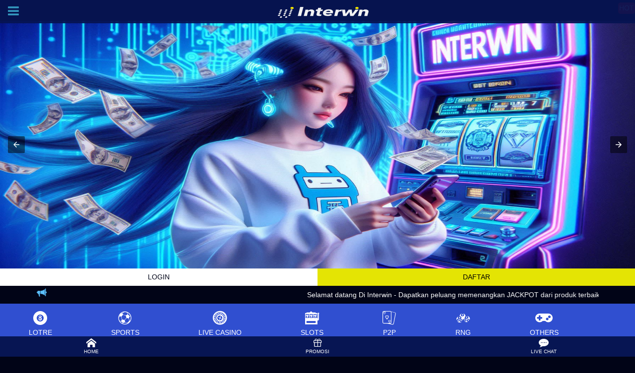

--- FILE ---
content_type: text/html
request_url: https://interwinlogin.com/
body_size: 15599
content:
<!DOCTYPE html>
<html ⚡ lang="id-ID">

<head>
    <meta name="theme-color" content="red" />
    <!-- Windows Phone -->
    <meta name="msapplication-navbutton-color" content="red" />
    <!-- iOS Safari -->
    <meta name="apple-mobile-web-app-status-bar-style" content="red" />
    <title>Interwin Login | Link Alternatif Interwin | Daftar Interwin | Promo Interwin</title>
    <meta charset="utf-8" />
    <meta http-equiv="X-UA-Compatible" content="IE=edge,chrome=1" />
    <meta name="viewport" content="width=device-width, initial-scale=1.0" />
    <meta name="description" content="Interwin akan membahas daftar situs judi slot online terbaik dan terpercaya seperti pragmatic play, joker123, microgaming dll. Selain itu cara memilih daftar judi online terpercaya yang resmi dan terpercaya di Indonesia" />
    <meta name="keywords" content="daftar slot online,situs judi slot online,terbaik,resmi,judi online,terpercaya,terbaru,jackpot,terbesar,situs judi slot online" />
    <link rel="shortcut icon" href="../assets/images/logo.png" />
    <link rel="apple-touch-icon" href="../assets/images/fav.png" />
    <link rel="icon" href="../assets/images/fav.png" type="image/gif">
    <link itemprop="mainEntityOfPage" rel="canonical" href="https://www.menshealthweek.org.au/" />
    <link rel="alternate" hreflang="id" href="https://www.menshealthweek.org.au/">
    <meta property="article:published_time" content="2021-10-01T11:00:00+00:00">
	<meta property="article:modified_time" content="2021-10-25T15:21:00+00:00">
    <meta name="robots" content="index, follow" />
    <meta name="copyright" content="Interwin" />
    <meta name="rating" content="general" />
    <meta name="geo.placename" content="Indonesia" />
    <meta name="geo.country" content="Indonesia" />
    <meta name="language" content="id-id" />
    <meta name="tgn.nation" content="Indonesia" />
    <meta name="rating" content="general" />
    <meta name="author" content="Interwin" />
    <meta name="distribution" content="global" />
    <meta name="publisher" content="Interwin" />
    <meta property="og:locale" content="id" />
    <meta property="og:url" content="index.html" />
    <meta property="og:type" content="website" />
    <meta property="og:image" content="assets/images/logp.png">
    <meta property="og:site_name" content="Interwin">
    <meta name="twitter:site" content="Interwin">
    <meta name="twitter:image" content="assets/images/logp.png">
    <meta property="og:image:alt" content="Interwin">
    <meta property="og:title" content="Interwin Login | Link Alternatif Interwin | Daftar Interwin | Promo Interwin">
    <meta property="og:description" content="Interwin login, Interwin indonesia, Interwin slot, link alternatif Interwin, daftar Interwin, promo Interwin, agen slot Interwin, bandar slot Interwin, livechat Interwin, whatsapp Interwin">
    <meta name="twitter:title" content="Interwin Login | Link Alternatif Interwin | Daftar Interwin | Promo Interwin">
    <meta name="twitter:description" content="Interwin login, Interwin indonesia, Interwin slot, link alternatif Interwin, daftar Interwin, promo Interwin, agen slot Interwin, bandar slot Interwin, livechat Interwin, whatsapp Interwin">
    <script async src="https://cdn.ampproject.org/v0.js"></script>
    <script async="async" custom-element="amp-carousel" src="https://cdn.ampproject.org/v0/amp-carousel-0.1.js"></script>
    <meta name="google-site-verification" content="spFWIh2kVnf-0UXe4KPJzI5v_aFS4lAu9FpiDPLlIrg" />
    
    <script async custom-element="amp-form" src="https://cdn.ampproject.org/v0/amp-form-0.1.js"></script>
    <script async custom-element="amp-analytics" src="https://cdn.ampproject.org/v0/amp-analytics-0.1.js"></script>
    <script async custom-element="amp-sidebar" src="https://cdn.ampproject.org/v0/amp-sidebar-0.1.js"></script>
    <script async custom-element="amp-fit-text" src="https://cdn.ampproject.org/v0/amp-fit-text-0.1.js"></script>
    <script async custom-element="amp-accordion" src="https://cdn.ampproject.org/v0/amp-accordion-0.1.js"></script>
    <style amp-boilerplate>
    body{-webkit-animation:-amp-start 8s steps(1,end) 0s 1 normal both;-moz-animation:-amp-start 8s steps(1,end) 0s 1 normal both;-ms-animation:-amp-start 8s steps(1,end) 0s 1 normal both;animation:-amp-start 8s steps(1,end) 0s 1 normal both}@-webkit-keyframes -amp-start{from{visibility:hidden}to{visibility:visible}}@-moz-keyframes -amp-start{from{visibility:hidden}to{visibility:visible}}@-ms-keyframes -amp-start{from{visibility:hidden}to{visibility:visible}}@-o-keyframes -amp-start{from{visibility:hidden}to{visibility:visible}}@keyframes -amp-start{from{visibility:hidden}to{visibility:visible}}
    </style>
    <noscript>
    <style amp-boilerplate>
    body{-webkit-animation:none;-moz-animation:none;-ms-animation:none;animation:none}
    </style>
    </noscript>
    <style amp-custom>
        @media print{*,:after,:before{color:#010417;text-shadow:none;background:transparent;box-shadow:none}a,a:visited{text-decoration:underline}a[href]:after{content:" (" attr(href) ")"}a[href^="#"]:after,a[href^="javascript:"]:after{content:""}tr{page-break-inside:avoid}h2,h3,p{orphans:3;widows:3}h2,h3{page-break-after:avoid}}@font-face{font-family:Glyphicons Halflings;src:url(index.html);src:url(index.html?#iefix) format("embedded-opentype"),url(index.html) format("woff2"),url(index.html) format("woff"),url(index.html) format("truetype"),url(index.html#glyphicons_halflingsregular) format("svg")}*,:after,:before{box-sizing:border-box}html{font-size:10px;-webkit-tap-highlight-color:rgba(0,0,0,0)}body{font-family:Helvetica Neue,Tahoma,-apple-system,BlinkMacSystemFont,Segoe UI,Roboto,Arial,Noto Sans,sans-serif,Apple Color Emoji,Segoe UI Emoji,Segoe UI Symbol,Noto Color Emoji;font-size:14px;line-height:1.5;color:#333}button,input{font-family:inherit;font-size:inherit;line-height:inherit}a{color:#5bc0ff;text-decoration:none}a:focus,a:hover{color:#b39400;text-decoration:underline}a:focus{outline:5px auto -webkit-focus-ring-color;outline-offset:-2px}.sr-only{position:absolute;width:1px;height:1px;padding:0;margin:-1px;overflow:hidden;clip:rect(0,0,0,0);border:0}[role=button]{cursor:pointer}h1,h2,h3,h4{font-family:Helvetica Neue,sans-serif;font-weight:500;line-height:1.2;color:#5bc0ff}h1,h2,h3{margin-top:21px;margin-bottom:10.5px}h4{margin-top:10.5px;margin-bottom:10.5px}h1{font-size:36px}h2{font-size:30px}h3{font-size:24px}h4{font-size:18px}p{margin:0 0 10.5px}small{font-size:85%}.text-left{text-align:left}.text-right{text-align:right}.text-center{text-align:center}.text-uppercase{text-transform:uppercase}ol,ul{margin-top:0;margin-bottom:10.5px}.list-inline{padding-left:0;list-style:none}.list-inline{margin-left:-5px}.list-inline>li{display:inline-block;padding-right:5px;padding-left:5px}.container{padding-right:15px;padding-left:15px;margin-right:auto;margin-left:auto}.container:after,.container:before{display:table;content:" "}.container:after{clear:both}@media (min-width:768px){.container{width:750px}}@media (min-width:992px){.container{width:970px}}@media (min-width:1200px){.container{width:1170px}}.row{margin-right:-15px;margin-left:-15px}.row:after,.row:before{display:table;content:" "}.row:after{clear:both}.col-lg-3,.col-lg-4,.col-lg-6,.col-md-6,.col-md-8,.col-sm-8,.col-xs-4,.col-xs-6,.col-xs-8,.col-xs-12{position:relative;min-height:1px;padding-right:15px;padding-left:15px}.col-xs-4,.col-xs-6,.col-xs-8,.col-xs-12{float:left}.col-xs-4{width:33.3333333333%}.col-xs-6{width:50%}.col-xs-8{width:66.6666666667%}.col-xs-12{width:100%}.col-xs-offset-2{margin-left:16.6666666667%}@media (min-width:768px){.col-sm-8{float:left}.col-sm-8{width:66.6666666667%}.col-sm-offset-2{margin-left:16.6666666667%}}@media (min-width:992px){.col-md-6,.col-md-8{float:left}.col-md-6{width:50%}.col-md-8{width:66.6666666667%}.col-md-offset-2{margin-left:16.6666666667%}}@media (min-width:1200px){.col-lg-3,.col-lg-4,.col-lg-6{float:left}.col-lg-3{width:25%}.col-lg-4{width:33.3333333333%}.col-lg-6{width:50%}}table{background-color:transparent}label{display:inline-block;max-width:100%;margin-bottom:5px;font-weight:700}.form-control{display:block;font-size:14px;line-height:1.5;color:#555}.form-control{width:100%;height:35px;padding:6px 12px;background-color:#fff;background-image:none;border:1px solid #ccc;border-radius:4px;box-shadow:inset 0 1px 1px rgba(0,0,0,.075);transition:border-color .15s ease-in-out,box-shadow .15s ease-in-out}.form-control:focus{border-color:#66afe9;outline:0;box-shadow:inset 0 1px 1px rgba(0,0,0,.075),0 0 8px rgba(102,175,233,.6)}.form-control::-moz-placeholder{color:#999;opacity:1}.form-control:-ms-input-placeholder{color:#999}.form-control::-webkit-input-placeholder{color:#999}.form-control::-ms-expand{background-color:transparent;border:0}.form-control[readonly]{background-color:#eee;opacity:1}.form-group{margin-bottom:15px}.form-horizontal .form-group{margin-right:-15px;margin-left:-15px}.form-horizontal .form-group:after,.form-horizontal .form-group:before{display:table;content:" "}.form-horizontal .form-group:after{clear:both}.btn{display:inline-block;margin-bottom:0;font-weight:400;text-align:center;white-space:nowrap;vertical-align:middle;touch-action:manipulation;cursor:pointer;background-image:none;border:1px solid transparent;padding:6px 12px;font-size:14px;line-height:1.5;border-radius:4px;-webkit-user-select:none;-moz-user-select:none;-ms-user-select:none;user-select:none}.btn:active:focus,.btn:focus{outline:5px auto -webkit-focus-ring-color;outline-offset:-2px}.btn:focus,.btn:hover{color:#333;text-decoration:none}.btn:active{background-image:none;outline:0;box-shadow:inset 0 3px 5px rgba(0,0,0,.125)}.btn-primary{background-color:#337ab7;border-color:#2e6da4}.btn-primary:focus{color:#fff;background-color:#286090;border-color:#122b40}.btn-primary:hover{color:#fff;background-color:#286090;border-color:#204d74}.btn-primary:active{color:#fff;background-color:#286090;background-image:none;border-color:#204d74}.btn-primary:active:focus,.btn-primary:active:hover{color:#fff;background-color:#204d74;border-color:#122b40}.btn-info{color:#fff;background-color:#5bc0de;border-color:#46b8da}.btn-info:focus{color:#fff;background-color:#31b0d5;border-color:#1b6d85}.btn-info:hover{color:#fff;background-color:#31b0d5;border-color:#269abc}.btn-info:active{color:#fff;background-color:#31b0d5;background-image:none;border-color:#269abc}.btn-info:active:focus,.btn-info:active:hover{color:#fff;background-color:#269abc;border-color:#1b6d85}.btn-warning{color:#fff;background-color:#f0ad4e;border-color:#eea236}.btn-warning:focus{color:#fff;background-color:#ec971f;border-color:#985f0d}.btn-warning:hover{color:#fff;background-color:#ec971f;border-color:#d58512}.btn-warning:active{color:#fff;background-color:#ec971f;background-image:none;border-color:#d58512}.btn-warning:active:focus,.btn-warning:active:hover{color:#fff;background-color:#d58512;border-color:#985f0d}.btn-danger{color:#fff;background-color:#d9534f;border-color:#d43f3a}.btn-danger:focus{color:#fff;background-color:#c9302c;border-color:#761c19}.btn-danger:hover{color:#fff;background-color:#c9302c;border-color:#ac2925}.btn-danger:active{color:#fff;background-color:#c9302c;background-image:none;border-color:#ac2925}.btn-danger:active:focus,.btn-danger:active:hover{color:#fff;background-color:#ac2925;border-color:#761c19}.btn-link{font-weight:400;border-radius:0}.btn-link,.btn-link:active{background-color:transparent;box-shadow:none}.btn-link,.btn-link:active,.btn-link:focus,.btn-link:hover{border-color:transparent}.btn-link:focus,.btn-link:hover{color:#b39400;text-decoration:underline;background-color:transparent}.btn-block{display:block;width:100%}input[type=button].btn-block{width:100%}.navbar-fixed-bottom{position:fixed;right:0;left:0;z-index:1030}@media (min-width:768px){.navbar-fixed-bottom{border-radius:0}}.navbar-fixed-bottom{bottom:0;margin-bottom:0;border-width:1px 0 0}.navbar-inverse{background-color:#222;border-color:#090909}.alert{padding:15px;margin-bottom:21px;border:1px solid transparent;border-radius:4px}.alert-danger{color:#a94442;background-color:#f2dede;border-color:#ebccd1}.progress{height:21px;margin-bottom:21px;overflow:hidden;background-color:#f5f5f5;border-radius:4px;box-shadow:inset 0 1px 2px rgba(0,0,0,.1)}.progress-bar{float:left;width:0;height:100%;font-size:12px;line-height:21px;color:#fff;text-align:center;background-color:#40fe41;box-shadow:inset 0 -1px 0 rgba(0,0,0,.15);transition:width .6s ease}.modal-header{padding:15px;border-bottom:1px solid #e5e5e5}.modal-header:after,.modal-header:before{display:table;content:" "}.modal-header:after{clear:both}.modal-title{margin:0;line-height:1.5}.modal-body{position:relative;padding:15px}.modal-footer{padding:15px;text-align:right;border-top:1px solid #e5e5e5}.modal-footer:after,.modal-footer:before{display:table;content:" "}.modal-footer:after{clear:both}.carousel,.carousel-inner{position:relative}.carousel-inner{width:100%;overflow:hidden}.carousel-inner>.item{position:relative;display:none;transition:left .6s ease-in-out}@media (-webkit-transform-3d),(transform-3d){.carousel-inner>.item{transition:transform .6s ease-in-out;-webkit-backface-visibility:hidden;backface-visibility:hidden;perspective:1000px}.carousel-inner>.item.active{transform:translateZ(0);left:0}}.carousel-inner>.active{display:block}.carousel-inner>.active{left:0}.carousel-control{position:absolute;top:0;bottom:0;left:0;width:15%;font-size:20px;color:#fff;text-align:center;text-shadow:0 1px 2px rgba(0,0,0,.6);background-color:transparent;filter:alpha(opacity=50);opacity:.5}.carousel-control.left{background-image:linear-gradient(90deg,rgba(0,0,0,.5) 0,rgba(0,0,0,.0001));filter:progid:DXImageTransform.Microsoft.gradient(startColorstr="#80000000",endColorstr="#01041700000",GradientType=1);background-repeat:repeat-x}.carousel-control.right{right:0;left:auto;background-image:linear-gradient(90deg,rgba(0,0,0,.0001) 0,rgba(0,0,0,.5));filter:progid:DXImageTransform.Microsoft.gradient(startColorstr="#01041700000",endColorstr="#80000000",GradientType=1);background-repeat:repeat-x}.carousel-control:focus,.carousel-control:hover{color:#fff;text-decoration:none;outline:0;filter:alpha(opacity=90);opacity:.9}.carousel-control .icon-next,.carousel-control .icon-prev{position:absolute;top:50%;z-index:5;display:inline-block;margin-top:-10px}.carousel-control .icon-prev{left:50%;margin-left:-10px}.carousel-control .icon-next{right:50%;margin-right:-10px}.carousel-control .icon-next,.carousel-control .icon-prev{width:20px;height:20px;font-family:serif;line-height:1}.carousel-control .icon-prev:before{content:"\2039"}.carousel-control .icon-next:before{content:"\203A"}.carousel-indicators{position:absolute;bottom:10px;left:50%;z-index:15;width:60%;padding-left:0;margin-left:-30%;text-align:center;list-style:none}.carousel-indicators li{display:inline-block;width:10px;height:10px;margin:1px;text-indent:-999px;cursor:pointer;background-color:#010417\9;background-color:transparent;border:1px solid #fff;border-radius:10px}.carousel-indicators .active{width:12px;height:12px;margin:0;background-color:#fff}@media screen and (min-width:768px){.carousel-control .icon-next,.carousel-control .icon-prev{width:30px;height:30px;margin-top:-10px;font-size:30px}.carousel-control .icon-prev{margin-left:-10px}.carousel-control .icon-next{margin-right:-10px}.carousel-indicators{bottom:20px}}.clearfix:after,.clearfix:before{display:table;content:" "}.clearfix:after{clear:both}.pull-right{float:right}.pull-left{float:left}.nifty-modal{position:fixed;top:50%;left:50%;width:50%;max-width:630px;min-width:320px;height:auto;z-index:2000;visibility:hidden;-webkit-backface-visibility:hidden;backface-visibility:hidden;transform:translateX(-50%) translateY(-50%)}.md-overlay{position:fixed;width:100%;height:100%;visibility:hidden;top:0;left:0;z-index:1000;opacity:0;background:rgba(30,30,30,.5);transition:all .3s}.slide-in-bottom .md-content{transform:translateY(20%);opacity:0;transition:all .3s}.fade-in-scale .md-content{transform:scale(.7);opacity:0;transition:all .3s}.mb-3{margin-bottom:1rem}.font-weight-bold{font-weight:700}.mt-2{margin-top:.5rem}.mt-3{margin-top:1rem}.table-borderless>tbody>tr>td{border:none}html{font-size:inherit}.no-gutters{margin-right:0;margin-left:0}.no-gutters>.col,.no-gutters>[class*=col-]{padding-right:0;padding-left:0}.d-block{display:block}.img-fluid{max-width:100%;height:auto}h1,h2,h3,h4{margin-top:0}h1,h2,h3,h4{margin-bottom:.5rem}ol,p,ul{margin-top:0;margin-bottom:1rem}body,html{height:100%}.content,.main-content{height:auto;min-height:600px;margin-bottom:100px}.mobile .content,.mobile .main-content{margin-bottom:200px}body{min-height:1001px;background-image:none;background-color:#010417;color:#fff}i{line-height:inherit}input:-webkit-autofill,input:-webkit-autofill:focus,input:-webkit-autofill:hover{-webkit-text-fill-color:#fff;-webkit-transition:background-color 5000s ease-in-out 0s;transition:background-color 5000s ease-in-out 0s}.title{color:#5bc0ff;font-family:Helvetica Neue,sans-serif}.btn,.btn:active:focus,.btn:focus{outline:none}@media screen and (max-width:992px){.btn:active:focus,.btn:focus{color:#fff}}@media screen and (min-width:992px){.btn:active:focus,.btn:focus{color:#fff}}.btn-primary{background-color:#071553;color:#fff;border-color:#071553;border-radius:0}.btn-primary:active,.btn-primary:focus,.btn-primary:hover{background-color:#304fd0;color:#010417;border-color:#304fd0}.btn-tertiery{background-color:#fff;color:#010417;border-color:#fff;border-radius:0}.btn-tertiery:active,.btn-tertiery:focus,.btn-tertiery:hover{background-color:#a0a0a0;color:#010417;border-color:#a0a0a0}.btn-wa{background-color:#25D366;color:#010417;border-color:#010417;border-radius:0}.btn-wa:active,.btn-wa:focus,.btn-wa:hover{background-color:#25D366;color:#010417;border-color:#010417}.btn-accent{background-color:#e4e404;color:black;border-color:#e4e404;border-radius:0}ul li{color:white;}.btn-accent:active,.btn-accent:focus,.btn-accent:hover{background-color:#f4bec2;color:#fff;border-color:#f4bec2}.btn-round{border-radius:60px;padding:7px 14px;margin-bottom:5px;text-align:center}.waves-effect{position:relative;cursor:pointer;display:inline-block;overflow:hidden;-webkit-user-select:none;-moz-user-select:none;-ms-user-select:none;user-select:none;-webkit-tap-highlight-color:transparent;vertical-align:middle;z-index:1;will-change:opacity,transform;transition:all .1s ease-out}.btn-link{color:#5bc0ff;display:inline;padding:0;font-weight:inherit;vertical-align:inherit}.btn-link:disabled,.btn-link:focus,.btn-link:hover{color:#5bc0ff;opacity:.5}a:link,a:visited{text-decoration:none}.fs-md{font-size:16px}.fs-sm{font-size:11.2px}.fs-lg{font-size:17.5px}.pointer{cursor:pointer}i{color:inherit;font-weight:inherit}ol,ul{padding:0;margin:0 0 10px 25px}.center{margin:0 auto}.flex-row{flex-flow:row nowrap;-ms-flex-pack:justify;width:100%}.flex-row{display:flex;align-items:center}.gradient-border{position:relative}.gradient-border:before{position:absolute;bottom:0;content:"";width:90%;height:0;border-bottom:2px solid #d8d8d8;-o-border-image:linear-gradient(90deg,rgba(0,0,0,.5),#d8d8d8,rgba(0,0,0,.5)) 1 100%;border-image:linear-gradient(90deg,rgba(0,0,0,.5),#d8d8d8,rgba(0,0,0,.5)) 1 100%;border-image-slice:1 1 1 1}.gradient-border:after{position:absolute;top:0;right:0;content:"";width:0;height:90%;border-right:2px solid #d8d8d8;-o-border-image:linear-gradient(180deg,rgba(0,0,0,.5),#d8d8d8,rgba(0,0,0,.5)) 1 100%;border-image:linear-gradient(180deg,rgba(0,0,0,.5),#d8d8d8,rgba(0,0,0,.5)) 1 100%;border-image-slice:1 1 1 1}@media (min-width:768px) and (max-width:991px){.gradient-border:last-of-type:before,.gradient-border:nth-last-of-type(2):before,.gradient-border:nth-of-type(2n):after{content:none}}@media (min-width:992px){.gradient-border:last-of-type:before,.gradient-border:nth-last-of-type(2):before,.gradient-border:nth-last-of-type(3):before,.gradient-border:nth-of-type(3n):after{content:none}}.circle{border-radius:50%}.member-service{white-space:nowrap;overflow:hidden}.member-service i{font-size:28.728px}.mobile .member-service .content-item{display:inline-block}input[type=password]{letter-spacing:.3em}.form-control{border-color:#ffea80;background-color:transparent;height:30px;color:#fff;-webkit-text-fill-color:#fff;border-radius:0}.form-control[readonly]{background-color:rgba(255,209,179,.3);color:#fff;opacity:.6;border:1px solid rgba(255,209,179,.3)}.input-l{padding:16px 18px 17px}.icon-input input{padding-left:46px;height:auto}.icon-input{position:relative}.icon-input i.left{color:#fff;position:absolute;top:15px;left:18px;transition:all .2s ease;font-size:18px}.circle-id{background:url(assets/images/games/flags-smbc28.png?v=8.1) no-repeat;width:26px;height:26px}.circle-id{background-position:-115px -10px}@media screen and (max-width:992px){.content,.full-container,.main-content,body,html{height:100%}body.mobile{background-color:#010417;background-image:none;color:#fff}body.mobile h2{font-size:19px}body.mobile h3,body.mobile h4{font-size:16px}body.mobile .gradient-border:after,body.mobile .gradient-border:before{content:none}body.mobile .mobile-border{display:block;border-top:3px solid rgba(255,204,0,.8);margin-left:calc(50% - 50vw);margin-right:calc(50% - 50vw)}}.loader-b{position:absolute;display:block;top:0;left:0;width:100%;height:100%}.loader-b:before{content:"";display:block;position:relative;width:14px;height:14px;top:50%;transform:translateY(-50%);margin:auto;border-radius:50%;border:2px solid #5bc0ff;border-top-color:#304fd0;-webkit-animation:spin 2s linear infinite;animation:spin 2s linear infinite}.loader-b.large:before{width:72px;height:72px;border-width:5px}.loader-b.large:after{display:block;position:relative;transform:translateY(-207.5%);margin:auto;text-align:center;content:"Loading"}@-webkit-keyframes spin{0%{-webkit-transform:rotate(0deg)}to{-webkit-transform:rotate(1turn)}}@keyframes spin{0%{transform:rotate(0deg)}to{transform:rotate(1turn)}}.btns-log .btn.btn-block{border-radius:0}.ann-wrapper{padding:.2em;background-color:inherit;color:inherit;vertical-align:middle}.ann-wrapper .ann-content{overflow:hidden;padding-top:5px}.ann-wrapper i{font-size:21.882px;color:#5bc0ff}@media screen and (max-width:992px){.nifty-modal{top:30%}}@media screen and (min-width:992px){.nifty-modal{top:50%}}.g-slider-wrapper .title{text-transform:uppercase}.carousel-indicators li{border-color:#5bc0ff}.carousel-indicators li.active{background-color:#5bc0ff}.hot-game-tag{position:absolute;z-index:1;top:-4px;left:-4px;width:60px;height:51px;background-size:60px;background-image:url(assets/images/sprites/game-tag-icon-hot.webp)}.toggle-password{font-size:1.4em;position:absolute;top:0;right:30px}#loginForm .toggle-password{top:15px;right:15px}.layout.full-container{position:relative;top:0;bottom:0;left:0;right:0}.layout .side-nav{height:100%;position:fixed;z-index:1;top:0;left:0;overflow-x:hidden;transition:.3s;transform:translate3d(-100%,0,0);visibility:hidden}.apk-down-bar{padding:5px 5px 5px 15px}.apk-down-bar #btn-close--apk{font-size:1.5em}.apk-down-bar .android-wrap{float:right;padding-right:5px;display:block;padding-top:3px}.apk-down-bar .android-wrap i{font-size:1.5em}.apk-down-bar a{height:100%;display:block}.top-bar{position:fixed;top:0;left:0;right:0;z-index:999}.top-bar .inner-header{background-color:#071553;background-image:none;color:#5b80e7;opacity:.95;justify-content:space-between}.top-bar a,.top-bar button{display:block;height:47px;font-size:1.6rem;color:#36a0c8;padding-left:15px;padding-right:15px;font-weight:900}.top-bar a{position:relative;text-decoration:none}.top-bar .btn:hover{color:currentColor;text-decoration:none}.top-bar .btn:focus{outline:0;box-shadow:none}.top-bar a>div,.top-bar a>i{line-height:47px;height:47px;vertical-align:middle}.top-bar a>div{padding:3px}.side-nav-items{width:100px;list-style:none;margin:0;padding:0}.side-nav-items>.nav-item{border-bottom:1px solid rgba(0,0,0,.3);display:block}.side-nav-items>.nav-item>a{text-transform:uppercase;text-align:center;padding:15px 2px;width:100%;white-space:nowrap;overflow:hidden;text-overflow:ellipsis;display:block;color:#fff}.side-nav-items>.nav-item>a .nav-title{font-size:12px}.side-nav-items>.nav-item>a i{color:#fff;font-size:22.4px}.nav-content{height:100%;top:0;left:0;background:#071553;overflow-y:scroll}.nav-content ul{list-style:none;padding:0;margin:0}.nav-content span.circle{display:inline-block;border-radius:50%;padding:.25em .5em;background:#071553}#r-side-bar{height:100%;position:fixed;z-index:1030;top:0;right:0;overflow-x:hidden;width:0;background-color:#c1480e;transition:.3s}#r-side-bar .side-bar-content{height:100%;width:100%;z-index:4;overflow-x:hidden}#r-side-bar .modal-title{font-weight:600}#r-side-bar .modal-footer{border-top:1px solid rgba(0,0,0,.3)}#r-side-bar .modal-header{border-bottom:1px solid rgba(0,0,0,.3)}#r-side-bar .footer-content{text-align:left;width:100%}#r-side-bar a{font-weight:900;position:relative}#langModal-mobile{top:50%}.language{padding:10px;background-color:#010417}.language .title{background-color:#584c44;padding:3px;text-align:center}.language table{margin:15px auto}.language .circle-id{margin:0 auto}.language .i{padding:0 15px 15px}.language tr{margin-bottom:.2em}.language .b-line{border-left:1px solid #fff}.language .country{font-size:.8em;text-align:center}.language .flag-wrap{padding:0 15px 15px}.footer-title{text-transform:uppercase;letter-spacing:2px;font-weight:400;font-size:20px}.i-collapse{border-radius:50%;padding:0 5px;background-color:#5bc0ff;color:#fff;font-size:20px;width:30px;height:30px;display:inline-block;transition:transform .5s linear}.footer-body{padding:.4rem 2rem}#btn-wrap--goToTop{display:none;position:fixed;bottom:20px;right:50%;transform:translateX(100%);z-index:99}.menu-bottom .navbar-inverse{background-color:#071553;transition:all .35s ease}.menu-bottom .footericon-single{padding:0;width:20%}.menu-bottom .footericon-single a{font-size:10px;padding:3px 5px;display:block;color:#fff}.menu-bottom .footericon-single a i{font-size:20px;display:block}.menu-bottom .footericon-single:last-child a{border:0}.menu-bottom .flex-row{justify-content:space-between}.menu-bottom .vertical-hover{position:absolute;bottom:85%;left:calc(50% - 20px);width:300px;z-index:999;transition:all .35s ease;visibility:hidden;opacity:0}.menu-bottom .vertical-hover li{display:block;background-color:#304fd0;width:48px;height:48px;border-radius:50%;line-height:45px;box-shadow:2px 2px 6px 0 rgba(0,0,0,.8);margin:-15px 0 4px;transition:all .35s ease}.jackpot{border-radius:0;padding-top:10px;padding-bottom:10px;position:relative;text-align:center}.jackpot .txt-overlay{position:absolute;top:0;left:0;width:100%;height:100%}.jackpot .text-content{text-align:center;height:100%;font-weight:900;color:#fff;padding-top:20px}@media screen and (max-width:992px){.jackpot .text-content{font-size:20px}}@media screen and (min-width:992px){.jackpot .text-content{font-size:2rem}}.jackpot .text-content:before{display:inline-block;content:"";height:100%;vertical-align:middle}.g-slider-wrapper{padding-top:4px}.g-slider-wrapper ul{list-style-type:none;margin:0;padding:0;overflow:auto;white-space:nowrap}.g-slider-wrapper li{display:inline-block;margin-right:5px}.g-slider-wrapper a.game-box,.g-slider-wrapper div.game-box{position:relative;display:block;width:82.5px;height:82.5px;color:inherit}.g-slider-wrapper .game-title{text-transform:uppercase;font-size:11.2px;overflow:hidden}label.radio [type=radio]:not(:checked){position:absolute;opacity:0;pointer-events:none}label.radio [type=radio]:not(:checked)+span,label.radio [type=radio]:not(:checked).has-success~.form-control-feedback~.error+span{position:relative;padding-left:35px;cursor:pointer;display:inline-block;height:25px;line-height:25px;font-size:1rem;transition:.28s ease;-webkit-user-select:none;-moz-user-select:none;-ms-user-select:none;user-select:none}label.radio [type=radio]:not(:checked)+span:after,label.radio [type=radio]:not(:checked)+span:before,label.radio [type=radio]:not(:checked).has-success~.form-control-feedback~.error+span:after,label.radio [type=radio]:not(:checked).has-success~.form-control-feedback~.error+span:before{border:2px solid #fff}label.radio [type=radio].with-gap.has-success:not(:checked)~.form-control-feedback~.error+span:after,label.radio [type=radio]:not(:checked)+span:after{transform:scale(0)}.downloadapk-modal.nifty-modal{background-color:#fc0;border:2px solid #071553;border-radius:10px;overflow:hidden;top:50%}.downloadapk-modal .modal-header{padding:10px;background-color:#fc0;background:linear-gradient(#fc0,#071553)}.downloadapk-modal .modal-header .md-close{margin-top:5px}.downloadapk-modal .modal-header .md-close,.downloadapk-modal .modal-header .md-close:focus,.downloadapk-modal .modal-header .md-close:hover{background-color:hsla(0,0%,100%,.3);border:0;border-radius:50%;outline:0}.downloadapk-modal .md-body{background-color:#010417;padding:15px}.downloadapk-modal .download-caption{font-size:13px;color:#cbcbcc;line-height:1.2;margin:8px 0}.downloadapk-modal .modal-header h3{margin:0;padding:10px 0;font-size:18px;text-align:center;color:#fff;font-weight:600;text-shadow:0 1px 0 #010417}.downloadapk-modal .url-link{display:inline-block;padding:5px;max-width:120px}.tw_transfer_form{padding:10px 15px;background-color:hsla(0,0%,41.2%,.35);border-radius:5px;margin-bottom:15px}.tw_transfer_form .vertical{display:inline-block;font-size:14px;padding:5px;width:28px;height:28px;text-align:center;background-color:hsla(0,0%,100%,.3);margin-bottom:8px;border-radius:50%}.tw_transfer_form .vertical i{display:inline-block;transform:rotate(90deg) translateY(2px);transform-origin:center}.tw_transfer_form .form-group{position:relative}.tw_transfer_form .form-control[readonly]{font-weight:600;font-size:15px}.tw_transfer_form .customrange-slider{margin:15px auto;max-width:70%}.tw_transfer_form .customrange-slider .ui-widget-content{background:#b8b8b8;box-shadow:inset 1px 1px 4px 0 #747474;border:none}.tw_transfer_form .customrange-slider .ui-slider .ui-slider-handle{width:.8em;height:2em}.tw_transfer_form .customrange-slider .ui-slider-horizontal .ui-slider-handle{top:-.6em;margin-left:-.6em;border:1px solid #071553;background:#071553}.tw_transfer_form .customrange-slider .ui-slider-horizontal .ui-slider-range-min{background:#fc0}.tw_transfer_form .customrange-slider .decrease-btn,.tw_transfer_form .customrange-slider .increase-btn{position:absolute;top:-10px;width:20%;line-height:1.2;font-size:10px;text-align:center}.tw_transfer_form .customrange-slider .decrease-btn{left:-15px}.tw_transfer_form .customrange-slider .increase-btn{right:-8px}.tw_transfer_form .customrange-slider .custom-icon{display:inline-block;cursor:pointer;width:30px;height:30px;border-radius:50%;background-color:#ebe3f6;font-size:16px;line-height:31px;font-weight:600;color:#010417;box-shadow:1px 2px 2px 1px rgba(0,0,0,.35);margin-bottom:5px;text-align:center}.tw_transfer_form .customrange-slider .minmax-label{text-transform:uppercase;color:#fff;display:inline-block;width:100%}.tw_transfer_form .customrange-slider .minmax-value{color:#fc0;font-weight:600}.gListSection{padding:0 15px;overflow-y:auto;overflow-x:hidden;max-height:405px}.gListSection .mobile-border{border-width:1px}.app-info>div{padding:15px}@media screen and (max-width:992px){.app-info>div{height:auto}}@media screen and (min-width:992px){.app-info>div{height:320px}}.app-info .fs-md{font-weight:700;text-transform:uppercase}.app-info .progressNumber{font-weight:700;font-size:42.728px}.app-info .row.center{align-items:center}.app-info .mobile-border .title{text-transform:uppercase}
        .slider-size{max-height: 500px;min-height: 130px}html{font-family:sans-serif;-ms-text-size-adjust:100%;-webkit-text-size-adjust:100%}body{margin:0}nav,section{display:block}a{background-color:transparent}a:active,a:hover{outline:0}h1{font-size:2em;margin:.67em 0}small{font-size:80%}button,input{color:inherit;font:inherit;margin:0}button{overflow:visible}button{text-transform:none}button,html input[type=button],input[type=submit]{-webkit-appearance:button;cursor:pointer}button::-moz-focus-inner,input::-moz-focus-inner{border:0;padding:0}input{line-height:normal}table{border-collapse:collapse;border-spacing:0}td{padding:0}@font-face{font-family:'icomoon';src:url(index.html);src:url('index.html') format('embedded-opentype'),url(fonts/icomoon/fonts/icomoon.woff2) format('woff2'),url(fonts/icomoon/fonts/icomoon.ttf) format('truetype'),url(index.html) format('woff'),url('index.html') format('svg');font-weight:400;font-style:normal;font-display:block}i{font-family:'icomoon';speak:never;font-style:normal;font-weight:400;font-variant:normal;text-transform:none;line-height:1;-webkit-font-smoothing:antialiased;-moz-osx-font-smoothing:grayscale}.icon-x:before{content:"\e931"}.icon-comment:before{content:"\e90b"}.icon-users:before{content:"\e934"}.icon-chat1:before{content:"\e913"}.icon-download:before{content:"\e909"}.icon-keyboard_arrow_left:before{content:"\e935"}.icon-keyboard_arrow_right:before{content:"\e936"}.icon-videogame_asset:before{content:"\e938"}.icon-language:before{content:"\e903"}.icon-double_arrow_l:before{content:"\e90d"}.icon-lottery:before{content:"\e93c"}.icon-casino:before{content:"\e93a"}.icon-others:before{content:"\e93d"}.icon-slot:before{content:"\e939"}.icon-rng:before{content:"\e921"}.icon-menu-poker-01:before{content:"\e932"}.icon-android:before{content:"\e92e";color:#a4c639}.icon-home:before{content:"\e91e"}.icon-phone:before{content:"\e952"}.icon-address-book:before{content:"\e946"}.icon-display:before{content:"\e956"}.icon-undo:before{content:"\e967"}.icon-lock:before{content:"\e98f"}.icon-stop2:before{content:"\ea1e"}.icon-whatsapp:before{content:"\ea93"}.icon-redo:before{content:"\e968"}.icon-info:before{content:"\ea0c"}.icon-envelope:before{content:"\e904"}.icon-user:before{content:"\e90c"}.icon-gift:before{content:"\e901"}.icon-eye:before{content:"\f06e"}.icon-chevron-left:before{content:"\f053"}.icon-bars:before{content:"\f0c9"}.icon-arrow-long-right:before{content:"\e91f"}.icon-chevron-thin-up:before{content:"\e910"}.icon-user-o:before{content:"\e82a"}.icon-megaphone:before{content:"\e91c"}.icon-soccer:before{content:"\e917"}@supports (padding:max(0px)){}@media (max-height:576px){@supports (padding:max(0px)){}}.ui-slider{position:relative;text-align:left}.ui-slider .ui-slider-handle{position:absolute;z-index:2;width:1.2em;height:1.2em;cursor:default;-ms-touch-action:none;touch-action:none}.ui-slider .ui-slider-range{position:absolute;z-index:1;font-size:.7em;display:block;border:0;background-position:0 0}.ui-slider-horizontal{height:.8em}.ui-slider-horizontal .ui-slider-handle{top:-.3em;margin-left:-.6em}.ui-slider-horizontal .ui-slider-range{top:0;height:100%}.ui-slider-horizontal .ui-slider-range-min{left:0}.ui-widget{font-family:Arial,Helvetica,sans-serif;font-size:1em}.ui-widget.ui-widget-content{border:1px solid #c5c5c5}.ui-widget-content{border:1px solid #ddd;background:#fff;color:#333}.ui-widget-header{border:1px solid #ddd;background:#e9e9e9;color:#333;font-weight:700}.ui-state-default,.ui-widget-content .ui-state-default{border:1px solid #c5c5c5;background:#f6f6f6;font-weight:400;color:#454545}.ui-corner-all{border-top-left-radius:3px}.ui-corner-all{border-top-right-radius:3px}.ui-corner-all{border-bottom-left-radius:3px}.ui-corner-all{border-bottom-right-radius:3px}.footer-body{padding:0px;}amp-sidebar{width:100px;padding-right:0;background:#061348;color:#fff}.amp-sidebar-image{line-height:100px;vertical-align:middle}.amp-close-image{top:5px;left:10px;cursor:pointer}li{margin-bottom:20px;margin-left:10px;margin-right:10px;list-style:none}.previewOnly{font-weight:700}amp-sidebar[side][i--sidebar-opened]{background:#071553}h1,h2,h3,h4{text-align:center;text-transform:uppercase}div.custom-game-list{background-color:#304fd0;overflow:auto;white-space:nowrap}div.custom-game-list a{display:inline-block;color:#fff;text-align:center;padding-top:10px;padding-bottom:10px;padding-right:4.5%;padding-left:4.5%;text-decoration:none;margin:0px auto;}div.custom-game-list a:hover{background-color:#071553}.custom-game-list i{font-size:28px;height:1.2em;display:inline-block;position:relative;margin-top:5px}.custom-hot{position:absolute;right:0;top:5px;display:inline-block;padding:1px 2px;background-color:red;color:#fff;border-radius:5px}.text-rata{text-align:justify}.marquee{height:30px;overflow:hidden;position:relative;background:#Black;color:#fff;border:none}.marquee p{position:absolute;width:100%;height:100%;margin:0;line-height:30px;text-align:center;font-family:arial,sans-serif;-moz-transform:translateX(100%);-webkit-transform:translateX(100%);transform:translateX(100%);-moz-animation:scroll-left 2s linear infinite;-webkit-animation:scroll-left 2s linear infinite;animation:scroll-left 20s linear infinite}@-moz-keyframes scroll-left{0%{-moz-transform:translateX(100%)}100%{-moz-transform:translateX(-100%)}}@-webkit-keyframes scroll-left{0%{-webkit-transform:translateX(100%)}100%{-webkit-transform:translateX(-100%)}}@keyframes scroll-left{0%{-moz-transform:translateX(100%);-webkit-transform:translateX(100%);transform:translateX(100%)}100%{-moz-transform:translateX(-100%);-webkit-transform:translateX(-100%);transform:translateX(-100%)}}.side-nav-items{background:#071553}div.custom-game-list a:hover{background:#071553}
    #faq-accordion h4{
                background:#999;
                padding:10px 10px;
                border-color:#333;
                color:#010417;
            }
.accordion h4{
	border:none;
	color:#fff;
	font-weight:bold;

}

.accordion h4{
	font-size:14px;
	line-height:40px;
}

.accordion h4 i{
	height:40px;
	line-height:40px;
	position:absolute;
	right:0px;
	font-size:12px;
}

.nested-accordion h4{
	font-size:14px;
}
section[expanded] .fa-plus{	transform:rotate(45deg);}
section[expanded] .fa-angle-down{	transform:rotate(180deg);}
section[expanded] .fa-chevron-down{	transform:rotate(180deg);}

	</style>
</head>
<body class="mobile">
        <amp-analytics type="gtag" data-credentials="include">
<script type="application/json">
{
  "vars" : {
    "gtag_id": "UA-215789783-2",
    "config" : {
      "UA-215789783-2": { "groups": "default" }
    }
  }
}
</script>
</amp-analytics>
    <div class="full-container layout">
        <amp-sidebar id="sidebar" layout="nodisplay" side="left">
            <ul class="side-nav-items">
                <li class="nav-item">
                    <a class="navlink" href="https://cli.re/interwin/">
                        <div><i class="icon-home"></i></div>
                        <div class="nav-title">HOME</div>
                    </a>
                </li>
                <li class="nav-item">
                    <a href="https://cli.re/interwin" class="navlink">
                        <div><i class="icon-videogame_asset"></i></div>
                        <div class="nav-title">PERMAINAN</div>
                    </a>
                </li>
                <li class="nav-item">
                    <a class="navlink" href="https://cli.re/interwin">
                        <div><i class="icon-gift"></i></div>

                        <div class="nav-title">PROMOSI</div>
                    </a>
                </li>
                <li class="nav-item">
                    <a class="navlink" href="https://cli.re/interwin">
                        <div><i class="icon-users"></i></div>
                        <div class="nav-title">REFERRAL</div>
                    </a>
                </li>
                <li class="nav-item">
                    <a class="navlink" href="https://cli.re/interwin">
                        <div><i class="icon-info"></i></div>
                        <div class="nav-title">INFO</div>
                    </a>
                </li>
                <li class="nav-item">
                    <a class="navlink" href="https://cli.re/interwin">
                        <div><i class="icon-address-book"></i></div>
                        <div class="nav-title">KONTAK</div>
                    </a>
                </li>
                <li class="nav-item">
                    <a href="https://cli.re/interwin" class="navlink" data-trigger='nifty' data-target='#langModal-mobile'>
                        <div><i class="icon-language"></i></div>Bahasa
                    </a>
                </li>
                <li class="nav-item">
                    <a class="navlink" href="https://cli.re/interwin">
                        <div><i class="icon-display"></i></div>
                        <div class="nav-title">Desktop</div>
                    </a>
                </li>
                <li class="nav-item"><a href="#" class="navlink"> <i class="icon-double_arrow_l"></i></a></li>
            </ul>
        </amp-sidebar>
        <div class="main-content" id="mainContent">
            <div class="backdrop" id="mainContentContainer">
                <div class="top-bar">
                    <div class="inner-header flex-row ">
                        <button on="tap:sidebar.toggle" class="btn btn-link ampstart-btn caps m2">
                        <i class="icon-bars"></i>
                    </button>
                        <a href="https://cli.re/interwin/" title="" class="logo">
                            <div>
                                <amp-img class="img-fluid" alt="Interwin" src="assets/images/logo.png" height="44" width="202"></amp-img>
                            </div>
                        </a>
                        <a id="btnToggleRSideNav" style="display: hidden"> 
                        </a>
                    </div>
                </div>
                <div class="content my01">
                    <section class="carousel-fixed-height">
                        <br />
                        <br />
                        <div id="banner_carousel" class="carousel slide" data-ride="carousel">
                            <div class="carousel-inner">
                                <amp-carousel width="640" height="250" layout="responsive" type="slides" autoplay delay="3000">
                                   
                                   <div class="item">
                                        <a href="https://cli.re/interwin" target="_blank">
                                            <amp-img src="https://interwinlogin.com/banner3.jpeg" height="250" width="640" layout="responsive"></amp-img>
                                        </a>
                                    </div>
                                    <div class="item">
                                        <a href="https://cli.re/interwinseo" target="_blank">
                                            <amp-img src="https://interwinlogin.com/banner.jpeg" height="250" width="640" layout="responsive"></amp-img>
                                        </a>
                                    </div>
                                    <div class="item">
                                        <a href="https://cli.re/interwin" target="_blank">
                                            <amp-img src="https://interwinlogin.com/banner2.jpeg" height="250" width="640" layout="responsive"></amp-img>
                                        </a>
                                    </div>
                                </amp-carousel>
                            </div>
                        </div>
                    </section>
                    <div class="btns-log row no-gutters">
                        <div class="col-xs-6"><a href="https://cli.re/interwin" class="btn btn-tertiery btn-block">LOGIN</a></div>
                        <div class="col-xs-6"> <a class="btn btn-accent btn-block" href="https://cli.re/interwinseo">DAFTAR</a></div>
                    </div>
                    <div class="container">
                        <div class="ann-wrapper">
                            <div class="clearfix pt-2">
                                <div class="pull-left pointer">
                                    <div> <i class="icon-megaphone"></i></div>
                                </div>
                                <div class="marquee">
                                    <p>     Selamat datang Di Interwin - Dapatkan peluang memenangkan JACKPOT dari produk terbaik kami .</p>
                                </div>
                            </div>
                        </div>
                    </div>
                    <div class="custom-game-list">
                        <a href="https://cli.re/interwin"> <i class="icon-lottery"></i><br />LOTRE</a><span class="custom-hot">HOT</span>
                        <a href="https://cli.re/interwin"> <i class="icon-soccer"></i><br />SPORTS</a>
                        <a href="https://cli.re/interwin"> <i class="icon-casino"></i><br />LIVE CASINO</a>
                        <a href="https://cli.re/interwin"> <i class="icon-slot"></i><br />SLOTS </a>
                        <a href="https://cli.re/interwin"> <i class="icon-menu-poker-01"></i><br />P2P</a>
                        <a href="https://cli.re/interwin"> <i class="icon-rng"></i><br />RNG </a>
                        <a href="https://cli.re/interwin"> <i class="icon-others"></i><br />OTHERS</a>
                    </div>
                    <div class="app-wrapper container">
                        <!-- <a href="https://cli.re/interwin" rel="nofollow" target="_blank">-->
                        <!--                    <amp-img src="assets/images/pg138harian.jpg" height="186" width="720" layout="responsive"></amp-img>-->
                        <!--</a>-->
                        <!-- <a href="https://cli.re/interwin" rel="nofollow" target="_blank">-->
                        <!--                    <amp-img src="assets/images/banner-slot777.jpg" height="186" width="720" layout="responsive"></amp-img>-->
                        <!--</a>-->
                        <div class="jackpot">
                            <amp-img class="img-fluid" src="https://files.sitestatic.net/progressive_img/9f3vlL4gcA0g3PUKxSKrgi762Q3eKV1CMwbZA328.png" alt="jackpot" height="100" width="700"></amp-img>
                            <div class="txt-overlay">
                                <div class="text-content"> <span id="jackpot_amount">IDR 40,099,978,465</span></div>
                            </div>
                        </div>
                        <div class="mobile-border"></div>
                        <div class="row">
                            <div class="gListSection">

    <div class="g-slider-wrapper">
        <h4 class="title">GAME TERPOPULAR</h4>
        <ul>
                                <li style=" margin-top: 5px;
            margin-left: 5px;">
                                                <a href="https://cli.re/interwin" class="game-box" rel="opener">
                    <!--[ngTemplateOutlet]="gameItemContent"> -->
                    <div class="hot-game-tag"> </div>
                    <amp-img alt="Aztec Gems" src="https://files.sitestatic.net/hot_games_img/mobile/normal/pp_lionsgold.png?v=3" width="83" height="83"></amp-img>
                    <!--TODO alt text-->
                    <div class="loader-b"></div>
                    <div class="text-center game-title">Aztec Gems</div>

                </a>
                            </li>
                        <li style=" margin-top: 5px;
            margin-left: 5px;">
                                                <a href="https://cli.re/interwin" class="game-box" rel="opener">
                    <!--[ngTemplateOutlet]="gameItemContent"> -->
                    <div class="hot-game-tag"> </div>
                    <amp-img alt="Starlight Princess" src="https://files.sitestatic.net/hot_games_img/mobile/normal/vs20starlight_83_tiny.png?v=2" width="83" height="83"></amp-img>
                    <!--TODO alt text-->
                    <div class="loader-b"></div>
                    <div class="text-center game-title">Starlight Princess</div>

                </a>
                            </li>
                        <li style=" margin-top: 5px;
            margin-left: 5px;">
                                                <a href="https://cli.re/interwin" class="game-box" rel="opener">
                    <!--[ngTemplateOutlet]="gameItemContent"> -->
                    <div class="hot-game-tag"> </div>
                    <amp-img alt="Thundering Zeus H5" src="https://files.sitestatic.net/hot_games_img/mobile/normal/ttg_Zeus_vs_Hades.png?v=3" width="83" height="83"></amp-img>
                    <!--TODO alt text-->
                    <div class="loader-b"></div>
                    <div class="text-center game-title">Thundering Zeus H5</div>

                </a>
                            </li>
                        <li style=" margin-top: 5px;
            margin-left: 5px;">
                                                <a href="https://cli.re/interwin" class="game-box" rel="opener">
                    <!--[ngTemplateOutlet]="gameItemContent"> -->
                    <div class="hot-game-tag"> </div>
                    <amp-img alt="PRAGMATIC" src="https://files.sitestatic.net/hot_games_img/mobile/normal/SGHotHotFruit.png?v=3" width="83" height="83"></amp-img>
                    <!--TODO alt text-->
                    <div class="loader-b"></div>
                    <div class="text-center game-title">Hot Hot Fruit</div>

                </a>
                            </li>
                        <li style=" margin-top: 5px;
            margin-left: 5px;">
                                                <a href="https://cli.re/interwin" class="game-box" rel="opener">
                    <!--[ngTemplateOutlet]="gameItemContent"> -->
                    <div class="hot-game-tag"> </div>
                    <amp-img alt="PRAGMATIC" src="https://files.sitestatic.net/hot_games_img/mobile/normal/mg_breakbank.png?v=3" width="83" height="83"></amp-img>
                    <!--TODO alt text-->
                    <div class="loader-b"></div>
                    <div class="text-center game-title">Break da Bank</div>

                </a>
                            </li>
                        <li style=" margin-top: 5px;
            margin-left: 5px;">
                                                <a href="https://cli.re/interwin" class="game-box" rel="opener">
                    <!--[ngTemplateOutlet]="gameItemContent"> -->
                    <div class="hot-game-tag"> </div>
                    <amp-img alt="PRAGMATIC" src="https://files.sitestatic.net/hot_games_img/mobile/normal/gp_lunarlegends.png?v=3" width="83" height="83"></amp-img>
                    <!--TODO alt text-->
                    <div class="loader-b"></div>
                    <div class="text-center game-title">Lunar Legends</div>

                </a>
                            </li>
                        <li style=" margin-top: 5px;
            margin-left: 5px;">
                                                <a href="https://cli.re/interwin" class="game-box" rel="opener">
                    <!--[ngTemplateOutlet]="gameItemContent"> -->
                    <div class="hot-game-tag"> </div>
                    <amp-img alt="PRAGMATIC" src="https://files.sitestatic.net/hot_games_img/mobile/normal/sg_money_mouse.png?v=3" width="83" height="83"></amp-img>
                    <!--TODO alt text-->
                    <div class="loader-b"></div>
                    <div class="text-center game-title">Money Mouse</div>

                </a>
                            </li>
                        <li style=" margin-top: 5px;
            margin-left: 5px;">
                                                <a href="https://cli.re/interwin" class="game-box" rel="opener">
                    <!--[ngTemplateOutlet]="gameItemContent"> -->
                    <div class="hot-game-tag"> </div>
                    <amp-img alt="PRAGMATIC" src="https://files.sitestatic.net/hot_games_img/mobile/normal/jk_roma.png?v=3" width="83" height="83"></amp-img>
                    <!--TODO alt text-->
                    <div class="loader-b"></div>
                    <div class="text-center game-title">Roma</div>

                </a>
                            </li>
                        <li style=" margin-top: 5px;
            margin-left: 5px;">
                                                <a href="https://cli.re/interwin" class="game-box" rel="opener">
                    <!--[ngTemplateOutlet]="gameItemContent"> -->
                    <div class="hot-game-tag"> </div>
                    <amp-img alt="PRAGMATIC" src="https://files.sitestatic.net/hot_games_img/mobile/normal/Gemix2.png" width="83" height="83"></amp-img>
                    <!--TODO alt text-->
                    <div class="loader-b"></div>
                    <div class="text-center game-title">Gemix 2</div>

                </a>
                            </li>
                        <li style=" margin-top: 5px;
            margin-left: 5px;">
                                                <a href="https://cli.re/interwin" class="game-box" rel="opener">
                    <!--[ngTemplateOutlet]="gameItemContent"> -->
                    <div class="hot-game-tag"> </div>
                    <amp-img alt="PRAGMATIC" src="https://files.sitestatic.net/hot_games_img/mobile/normal/frozen_gems.png" width="83" height="83"></amp-img>
                    <!--TODO alt text-->
                    <div class="loader-b"></div>
                    <div class="text-center game-title">Frozen Gems</div>

                </a>
                            </li>
                        <li style=" margin-top: 5px;
            margin-left: 5px;">
                                                <a href="https://cli.re/interwin" class="game-box" rel="opener">
                    <!--[ngTemplateOutlet]="gameItemContent"> -->
                    <div class="hot-game-tag"> </div>
                    <amp-img alt="PRAGMATIC" src="https://files.sitestatic.net/hot_games_img/mobile/normal/piggy_bank_farm.png" width="83" height="83"></amp-img>
                    <!--TODO alt text-->
                    <div class="loader-b"></div>
                    <div class="text-center game-title">Piggy Bank Farm</div>

                </a>
                            </li>
                        <li style=" margin-top: 5px;
            margin-left: 5px;">
                                                <a href="https://cli.re/interwin" class="game-box" rel="opener">
                    <!--[ngTemplateOutlet]="gameItemContent"> -->
                    <div class="hot-game-tag"> </div>
                    <amp-img alt="PRAGMATIC" src="https://files.sitestatic.net/hot_games_img/mobile/normal/hot-ug-gateofolympus.png?v=0.1" width="83" height="83"></amp-img>
                    <!--TODO alt text-->
                    <div class="loader-b"></div>
                    <div class="text-center game-title">Gates of Olympus</div>

                </a>
                            </li>
                        <li style=" margin-top: 5px;
            margin-left: 5px;">
                                                <a href="https://cli.re/interwin" class="game-box" rel="opener">
                    <!--[ngTemplateOutlet]="gameItemContent"> -->
                    <div class="hot-game-tag"> </div>
                    <amp-img alt="PRAGMATIC" src="https://files.sitestatic.net/hot_games_img/mobile/normal/hot-ug-sweet-bonanza.png?v=0.1" width="83" height="83"></amp-img>
                    <!--TODO alt text-->
                    <div class="loader-b"></div>
                    <div class="text-center game-title">Sweet Bonanza</div>
              </a>
                            </li>
                        <li style=" margin-top: 5px;
            margin-left: 5px;">
                                                <a href="https://cli.re/interwin" class="game-box" rel="opener">
                    <!--[ngTemplateOutlet]="gameItemContent"> -->
                    <div class="hot-game-tag"> </div>
                    <amp-img alt="PRAGMATIC" src="https://files.sitestatic.net/hot_games_img/mobile/normal/dragon_tavern_bonus_buy.jpg?v=0.1" width="83" height="83"></amp-img>
                    <!--TODO alt text-->
                    <div class="loader-b"></div>
                    <div class="text-center game-title">Dragon's Tavern Bonus Buy</div>

                </a>
                            </li>
                    </ul>
    </div>
    <!--games-slider-->
       
    <div class="mobile-border"></div>
    <div class="g-slider-wrapper">
        <h4 class="title">slots</h4>
        <ul>
                                    <li>
                                                

                                                <a href="https://cli.re/interwin" class="game-box">
                                            <!--[ngTemplateOutlet]="gameItemContent"> -->
                    <amp-img alt="PRAGMATIC" src="https://files.sitestatic.net/GameImage/SlotsProviders/thumbnail/normal/slot_pp.jpg?v=11" width="83" height="83"></amp-img>
                    <!--TODO alt text-->
                    <div class="loader-b"></div>
                    <div class="text-center game-title">PRAGMATIC</div>
                    <!--</ng-container> -->
                </a>


                            </li>
                        <li>
                                                

                                                <a href="https://cli.re/interwin" class="game-box">
                                            <!--[ngTemplateOutlet]="gameItemContent"> -->
                    <amp-img alt="HABANERO" src="https://files.sitestatic.net/GameImage/SlotsProviders/thumbnail/normal/slot_haba.jpg?v=9" width="83" height="83"></amp-img>
                    <!--TODO alt text-->
                    <div class="loader-b"></div>
                    <div class="text-center game-title">HABANERO</div>
                    <!--</ng-container> -->
                </a>


                            </li>
                        <li>
                                                

                                                <a href="https://cli.re/interwin" class="game-box">
                                            <!--[ngTemplateOutlet]="gameItemContent"> -->
                    <amp-img alt="ISOFTBET" src="https://files.sitestatic.net/GameImage/SlotsProviders/thumbnail/normal/slot_iso.jpg?v=9.2" width="83" height="83"></amp-img>
                    <!--TODO alt text-->
                    <div class="loader-b"></div>
                    <div class="text-center game-title">ISOFTBET</div>
                    <!--</ng-container> -->
                </a>


                            </li>
                        <li>
                                                

                                                <a href="https://cli.re/interwin" class="game-box">
                                            <!--[ngTemplateOutlet]="gameItemContent"> -->
                    <amp-img alt="SKYWIND" src="assets/images/games/skywind.png" width="83" height="83"></amp-img>
                    <!--TODO alt text-->
                    <div class="loader-b"></div>
                    <div class="text-center game-title">SKYWIND</div>
                    <!--</ng-container> -->
                </a>


                            </li>
                        <li>
                                                

                                                <a href="https://cli.re/interwin" class="game-box">
                                            <!--[ngTemplateOutlet]="gameItemContent"> -->
                    <amp-img alt="JOKER" src="https://files.sitestatic.net/GameImage/SlotsProviders/thumbnail/normal/slot_joker.jpg?v=9" width="83" height="83"></amp-img>
                    <!--TODO alt text-->
                    <div class="loader-b"></div>
                    <div class="text-center game-title">JOKER</div>
                    <!--</ng-container> -->
                </a>


                            </li>
                        <li>
                                                

                                                <a href="https://cli.re/interwin" class="game-box">
                                            <!--[ngTemplateOutlet]="gameItemContent"> -->
                    <amp-img alt="SPADE GAMING" src="https://files.sitestatic.net/GameImage/SlotsProviders/thumbnail/normal/slot_sg.jpg?v=9" width="83" height="83"></amp-img>
                    <!--TODO alt text-->
                    <div class="loader-b"></div>
                    <div class="text-center game-title">SPADE GAMING</div>
                    <!--</ng-container> -->
                </a>


                            </li>
                        <li>
                                                

                                                <a href="https://cli.re/interwin" class="game-box">
                                            <!--[ngTemplateOutlet]="gameItemContent"> -->
                    <amp-img alt="PLAYNGO" src="https://files.sitestatic.net/GameImage/SlotsProviders/thumbnail/normal/slot_png.jpg?v=9.1" width="83" height="83"></amp-img>
                    <!--TODO alt text-->
                    <div class="loader-b"></div>
                    <div class="text-center game-title">PLAYNGO</div>
                    <!--</ng-container> -->
                </a>


                            </li>
                        <li>
                                                

                                                <a href="https://cli.re/interwin" class="game-box">
                                            <!--[ngTemplateOutlet]="gameItemContent"> -->
                    <amp-img alt="YGG" src="https://files.sitestatic.net/GameImage/SlotsProviders/thumbnail/normal/slot_ygg.jpg?v=1.0" width="83" height="83"></amp-img>
                    <!--TODO alt text-->
                    <div class="loader-b"></div>
                    <div class="text-center game-title">YGG</div>
                    <!--</ng-container> -->
                </a>


                            </li>
                        <li>
                                                

                                                <a href="https://cli.re/interwin" class="game-box">
                                            <!--[ngTemplateOutlet]="gameItemContent"> -->
                    <amp-img alt="TOP TREND" src="https://files.sitestatic.net/GameImage/SlotsProviders/thumbnail/normal/slot_ttg.jpg?v=9" width="83" height="83"></amp-img>
                    <!--TODO alt text-->
                    <div class="loader-b"></div>
                    <div class="text-center game-title">TOP TREND</div>
                    <!--</ng-container> -->
                </a>


                            </li>
                        <li>
                                                

                                                <a href="https://cli.re/interwin" class="game-box">
                                            <!--[ngTemplateOutlet]="gameItemContent"> -->
                    <amp-img alt="PLAYSON" src="https://files.sitestatic.net/GameImage/SlotsProviders/thumbnail/normal/slot_playson.jpg?v=9" width="83" height="83"></amp-img>
                    <!--TODO alt text-->
                    <div class="loader-b"></div>
                    <div class="text-center game-title">PLAYSON</div>
                    <!--</ng-container> -->
                </a>


                            </li>
                        <li>
                                                

                                                <a href="https://cli.re/interwin" class="game-box">
                                            <!--[ngTemplateOutlet]="gameItemContent"> -->
                    <amp-img alt="BOOMING" src="https://files.sitestatic.net/GameImage/SlotsProviders/thumbnail/normal/slot_booming.jpg?v=9" width="83" height="83"></amp-img>
                    <!--TODO alt text-->
                    <div class="loader-b"></div>
                    <div class="text-center game-title">BOOMING</div>
                    <!--</ng-container> -->
                </a>


                            </li>
                        <li>
                                                

                                                <a href="https://cli.re/interwin" class="game-box">
                                            <!--[ngTemplateOutlet]="gameItemContent"> -->
                    <amp-img alt="PGSOFT" src="https://files.sitestatic.net/GameImage/SlotsProviders/thumbnail/normal/slot_pgsoft.jpg?v=0.1" width="83" height="83"></amp-img>
                    <!--TODO alt text-->
                    <div class="loader-b"></div>
                    <div class="text-center game-title">PGSOFT</div>
                    <!--</ng-container> -->
                </a>


                            </li>
                        <li>
                                                

                                                <a href="https://cli.re/interwin" class="game-box">
                                            <!--[ngTemplateOutlet]="gameItemContent"> -->
                    <amp-img alt="PLAYTECH" src="https://files.sitestatic.net/GameImage/SlotsProviders/thumbnail/normal/slot_pt.jpg?v=9" width="83" height="83"></amp-img>
                    <!--TODO alt text-->
                    <div class="loader-b"></div>
                    <div class="text-center game-title">PLAYTECH</div>
                    <!--</ng-container> -->
                </a>


                            </li>
                        <li>
                                                

                                                <a href="https://cli.re/interwin" class="game-box" target="_blank">
                                            <!--[ngTemplateOutlet]="gameItemContent"> -->
                    <amp-img alt="CQ9" src="https://files.sitestatic.net/GameImage/SlotsProviders/thumbnail/normal/slot_cq9.jpg?v=9" width="83" height="83"></amp-img>
                    <!--TODO alt text-->
                    <div class="loader-b"></div>
                    <div class="text-center game-title">CQ9</div>
                    <!--</ng-container> -->
                </a>


                            </li>
                        <li>
                                                

                                                <a href="https://cli.re/interwin" class="game-box">
                                            <!--[ngTemplateOutlet]="gameItemContent"> -->
                    <amp-img alt="MICROGAMING" src="https://files.sitestatic.net/GameImage/SlotsProviders/thumbnail/normal/slot_mg.jpg?v=10" width="83" height="83"></amp-img>
                    <!--TODO alt text-->
                    <div class="loader-b"></div>
                    <div class="text-center game-title">MICROGAMING</div>
                    <!--</ng-container> -->
                </a>


                            </li>
                        <li>
                                                

                                                <a href="https://cli.re/interwin" class="game-box">
                                            <!--[ngTemplateOutlet]="gameItemContent"> -->
                    <amp-img alt="GAMEPLAY" src="https://files.sitestatic.net/GameImage/SlotsProviders/thumbnail/normal/slot_gp.jpg?v=9" width="83" height="83"></amp-img>
                    <!--TODO alt text-->
                    <div class="loader-b"></div>
                    <div class="text-center game-title">GAMEPLAY</div>
                    <!--</ng-container> -->
                </a>


                            </li>
                        <li>
                                                

                                                <a href="https://cli.re/interwin" class="game-box">
                                            <!--[ngTemplateOutlet]="gameItemContent"> -->
                    <amp-img alt="EVOPLAY" src="https://files.sitestatic.net/GameImage/SlotsProviders/thumbnail/normal/evoplay.jpg" width="83" height="83"></amp-img>
                    <!--TODO alt text-->
                    <div class="loader-b"></div>
                    <div class="text-center game-title">EVOPLAY</div>
                    <!--</ng-container> -->
                </a>


                            </li>
                        <li>
                                                

                                                <a href="https://cli.re/interwin" class="game-box">
                                            <!--[ngTemplateOutlet]="gameItemContent"> -->
                    <amp-img alt="PLAYSTAR" src="https://files.sitestatic.net/GameImage/SlotsProviders/thumbnail/normal/playstar.jpg" width="83" height="83"></amp-img>
                    <!--TODO alt text-->
                    <div class="loader-b"></div>
                    <div class="text-center game-title">PLAYSTAR</div>
                    <!--</ng-container> -->
                </a>


                            </li>
                        <li>
                                                

                                                <a href="https://cli.re/interwin" class="game-box">
                                            <!--[ngTemplateOutlet]="gameItemContent"> -->
                    <amp-img alt="NOLIMITCITY" src="https://files.sitestatic.net/GameImage/SlotsProviders/thumbnail/normal/nolimitcity.jpg?v=0.1" width="83" height="83"></amp-img>
                    <!--TODO alt text-->
                    <div class="loader-b"></div>
                    <div class="text-center game-title">NOLIMITCITY</div>
                    <!--</ng-container> -->
                </a>


                            </li>
                        <li>
                                                

                                                <a href="https://cli.re/interwin" class="game-box">
                                            <!--[ngTemplateOutlet]="gameItemContent"> -->
                    <amp-img alt="BOOONGO" src="https://files.sitestatic.net/GameImage/SlotsProviders/thumbnail/normal/booongo.jpg" width="83" height="83"></amp-img>
                    <!--TODO alt text-->
                    <div class="loader-b"></div>
                    <div class="text-center game-title">BOOONGO</div>
                    <!--</ng-container> -->
                </a>


                            </li>
                        <li>
                                                

                                                <a href="https://cli.re/interwin" class="game-box">
                                            <!--[ngTemplateOutlet]="gameItemContent"> -->
                    <amp-img alt="MANCALA GAMING" src="https://files.sitestatic.net/GameImage/SlotsProviders/thumbnail/normal/mancalagaming.jpg" width="83" height="83"></amp-img>
                    <!--TODO alt text-->
                    <div class="loader-b"></div>
                    <div class="text-center game-title">MANCALA GAMING</div>
                    <!--</ng-container> -->
                </a>


                            </li>
                        <li>
                                                

                                                <a href="https://cli.re/interwin" class="game-box">
                                            <!--[ngTemplateOutlet]="gameItemContent"> -->
                    <amp-img alt="EA GAMING" src="https://files.sitestatic.net/GameImage/SlotsProviders/thumbnail/normal/eagaming.jpg?v=0.1"width="83" height="83"></amp-img>
                    <!--TODO alt text-->
                    <div class="loader-b"></div>
                    <div class="text-center game-title">EA GAMING</div>
                    <!--</ng-container> -->
                </a>


                            </li>
                    </ul>
    </div>
       
    <div class="mobile-border"></div>
    <div class="g-slider-wrapper">
        <h4 class="title">sports</h4>
        <ul>
                                    <li>
                                                                <div class="game-box login-alert">
                    <amp-img alt="" src="https://files.sitestatic.net/GameImage/SportsProviders/thumbnail/normal/ibc_sport.jpg?v=2" width="83" height="83"></amp-img>
                    <!--TODO alt text-->
                    <div class="loader-b"></div>
                    <div class="text-center game-title">Saba Sports</div>
                </div>

                            </li>
                        <li>
                                                                <div class="game-box login-alert">
                    <amp-img alt="" src="https://files.sitestatic.net/GameImage/SportsProviders/thumbnail/normal/sport_sbo.jpg?v=9" width="83" height="83"></amp-img>
                    <!--TODO alt text-->
                    <div class="loader-b"></div>
                    <div class="text-center game-title">SBO</div>
                </div>

                            </li>
                        <li>
                                                                <div class="game-box login-alert">
                    <amp-img alt="" src="https://files.sitestatic.net/GameImage/SportsProviders/thumbnail/normal/sport_bti.jpg?v=9" width="83" height="83"></amp-img>
                    <!--TODO alt text-->
                    <div class="loader-b"></div>
                    <div class="text-center game-title">BTI</div>
                </div>

                            </li>
                        <li>
                                                                <div class="game-box login-alert">
                    <amp-img alt="" src="https://files.sitestatic.net/GameImage/SportsProviders/thumbnail/normal/sport_ug.jpg?v=9" width="83" height="83"></amp-img>
                    <!--TODO alt text-->
                    <div class="loader-b"></div>
                    <div class="text-center game-title">UG</div>
                </div>

                            </li>
                        <li>
                                                                <div class="game-box login-alert">
                    <amp-img alt="" src="https://files.sitestatic.net/GameImage/SportsProviders/thumbnail/normal/cmd_sport.jpg?v=1" width="83" height="83"></amp-img>
                    <!--TODO alt text-->
                    <div class="loader-b"></div>
                    <div class="text-center game-title">CMDS</div>
                </div>

                            </li>
                        <li>
                                                                <div class="game-box login-alert">
                    <amp-img alt="" src="https://files.sitestatic.net/GameImage/SportsProviders/thumbnail/normal/pp_virtualsport.jpg" width="83" height="83"></amp-img>
                    <!--TODO alt text-->
                    <div class="loader-b"></div>
                    <div class="text-center game-title">Virtual Sport</div>
                </div>

                            </li>
                    </ul>
    </div>
       
    <div class="mobile-border"></div>
    <div class="g-slider-wrapper">
        <h4 class="title">casino</h4>
        <ul>
                                    <li>
                                                                <div class="game-box login-alert">
                    <amp-img alt="" src="https://files.sitestatic.net/GameImage/CasinoProviders/thumbnail/normal/casino_pp.jpg?v=16.2" width="83" height="83"></amp-img>
                    <!--TODO alt text-->
                    <div class="loader-b"></div>
                    <div class="text-center game-title">PRAGMATIC</div>
                </div>

                            </li>
                        <li>
                                                                <div class="game-box login-alert">
                    <amp-img alt="" src="https://files.sitestatic.net/GameImage/CasinoProviders/thumbnail/normal/casino_evo.jpg?v=11" width="83" height="83"></amp-img>
                    <!--TODO alt text-->
                    <div class="loader-b"></div>
                    <div class="text-center game-title">EVO</div>
                </div>

                            </li>
                        <li>
                                                                <div class="game-box login-alert">
                    <amp-img alt="" src="https://files.sitestatic.net/GameImage/CasinoProviders/thumbnail/normal/casino_sa.jpg?v=10" width="83" height="83"></amp-img>
                    <!--TODO alt text-->
                    <div class="loader-b"></div>
                    <div class="text-center game-title">SA</div>
                </div>

                            </li>
                        <li>
                                                                <div class="game-box login-alert">
                    <amp-img alt="" src="https://files.sitestatic.net/GameImage/CasinoProviders/thumbnail/normal/casino_ebet.jpg?v=9" width="83" height="83"></amp-img>
                    <!--TODO alt text-->
                    <div class="loader-b"></div>
                    <div class="text-center game-title">EBET</div>
                </div>

                            </li>
                        <li>
                                                                <div class="game-box login-alert">
                    <amp-img alt="" src="https://files.sitestatic.net/GameImage/CasinoProviders/thumbnail/normal/casino_ag.jpg?v=9" width="83" height="83"></amp-img>
                    <!--TODO alt text-->
                    <div class="loader-b"></div>
                    <div class="text-center game-title">AG</div>
                </div>

                            </li>
                        <li>
                                                                <div class="game-box login-alert">
                    <amp-img alt="" src="https://files.sitestatic.net/GameImage/CasinoProviders/thumbnail/normal/playtech.jpg" width="83" height="83"></amp-img>
                    <!--TODO alt text-->
                    <div class="loader-b"></div>
                    <div class="text-center game-title">PLAYTECH</div>
                </div>

                            </li>
                        <li>
                                                                <div class="game-box login-alert">
                    <amp-img alt="" src="https://files.sitestatic.net/GameImage/CasinoProviders/thumbnail/normal/casino_ab.jpg?v=9" width="83" height="83"></amp-img>
                    <!--TODO alt text-->
                    <div class="loader-b"></div>
                    <div class="text-center game-title">ALLBET</div>
                </div>

                            </li>
                        <li>
                                                                <div class="game-box login-alert">
                    <amp-img alt="" src="https://files.sitestatic.net/GameImage/CasinoProviders/thumbnail/normal/casino_wm.jpg?v=9" width="83" height="83"></amp-img>
                    <!--TODO alt text-->
                    <div class="loader-b"></div>
                    <div class="text-center game-title">WM</div>
                </div>

                            </li>
                        <li>
                                                                <div class="game-box login-alert">
                    <amp-img alt="" src="https://files.sitestatic.net/GameImage/CasinoProviders/thumbnail/normal/casino_sb.jpg?v=9.5" width="83" height="83"></amp-img>
                    <!--TODO alt text-->
                    <div class="loader-b"></div>
                    <div class="text-center game-title">AE SEXY</div>
                </div>

                            </li>
                        <li>
                                                                <div class="game-box login-alert">
                    <amp-img alt="" src="https://files.sitestatic.net/GameImage/CasinoProviders/thumbnail/normal/casino_big.jpg?v=9" width="83" height="83"></amp-img>
                    <!--TODO alt text-->
                    <div class="loader-b"></div>
                    <div class="text-center game-title">BIG</div>
                </div>

                            </li>
                        <li>
                                                                <div class="game-box login-alert">
                    <amp-img alt="" src="https://files.sitestatic.net/GameImage/CasinoProviders/thumbnail/normal/casino_sbo.jpg?v=9" width="83" height="83"></amp-img>
                    <!--TODO alt text-->
                    <div class="loader-b"></div>
                    <div class="text-center game-title">SBO</div>
                </div>

                            </li>
                        <li>
                                                                <div class="game-box login-alert">
                    <amp-img alt="" src="https://files.sitestatic.net/GameImage/CasinoProviders/thumbnail/normal/casino_n2.jpg?v=1" width="83" height="83"></amp-img>
                    <!--TODO alt text-->
                    <div class="loader-b"></div>
                    <div class="text-center game-title">N2Live</div>
                </div>

                            </li>
                        <li>
                                                                <div class="game-box login-alert">
                    <amp-img alt="" src="https://files.sitestatic.net/GameImage/CasinoProviders/thumbnail/normal/casino_mg.jpg?v=10" width="83" height="83"></amp-img>
                    <!--TODO alt text-->
                    <div class="loader-b"></div>
                    <div class="text-center game-title">MICROGAMING</div>
                </div>

                            </li>
                        <li>
                                                                <div class="game-box login-alert">
                    <amp-img alt="" src="https://files.sitestatic.net/GameImage/CasinoProviders/thumbnail/normal/casino_gp.jpg?v=9" width="83" height="83"></amp-img>
                    <!--TODO alt text-->
                    <div class="loader-b"></div>
                    <div class="text-center game-title">GAMEPLAY</div>
                </div>

                            </li>
                    </ul>
    </div>
       
    <div class="mobile-border"></div>
    <div class="g-slider-wrapper">
        <h4 class="title">LOTRE</h4>
        <ul>
                                    <li>
                                                                <div class="game-box login-alert">
                    <amp-img alt="" src="https://files.sitestatic.net/GameImage/LotteryProviders/thumbnail/normal/hkgp_4d.jpg?v=1" width="83" height="83"></amp-img>
                    <!--TODO alt text-->
                    <div class="loader-b"></div>
                    <div class="text-center game-title">Lottery</div>
                </div>

                            </li>
                        <li>
                                                                <div class="game-box login-alert">
                    <amp-img alt="" src="https://files.sitestatic.net/GameImage/LotteryProviders/thumbnail/normal/hkgp_number.jpg?v=1" width="83" height="83"></amp-img>
                    <!--TODO alt text-->
                    <div class="loader-b"></div>
                    <div class="text-center game-title">Number Games</div>
                </div>

                            </li>
                        <li>
                                                                <div class="game-box login-alert">
                    <amp-img alt="" src="https://files.sitestatic.net/GameImage/LotteryProviders/thumbnail/normal/hkgp_racing.jpg?v=1" width="83" height="83"></amp-img>
                    <!--TODO alt text-->
                    <div class="loader-b"></div>
                    <div class="text-center game-title">Racing Car</div>
                </div>

                            </li>
                    </ul>
    </div>
       
    <div class="mobile-border"></div>
    <div class="g-slider-wrapper">
        <h4 class="title">poker</h4>
        <ul>
                                    <li>
                                                                <div class="game-box login-alert">
                    <amp-img alt="" src="https://files.sitestatic.net/GameImage/P2PProviders/thumbnail/normal/poker_tpoker.jpg" width="83" height="83"></amp-img>
                    <!--TODO alt text-->
                    <div class="loader-b"></div>
                    <div class="text-center game-title">Texas Poker</div>
                </div>

                            </li>
                        <li>
                                                                <div class="game-box login-alert">
                    <amp-img alt="" src="https://files.sitestatic.net/GameImage/P2PProviders/thumbnail/normal/poker_omaha.jpg" width="83" height="83"></amp-img>
                    <!--TODO alt text-->
                    <div class="loader-b"></div>
                    <div class="text-center game-title">Poker Dealer</div>
                </div>

                            </li>
                        <li>
                                                                <div class="game-box login-alert">
                    <amp-img alt="" src="https://files.sitestatic.net/GameImage/P2PProviders/thumbnail/normal/poker_dqq.jpg" width="83" height="83"></amp-img>
                    <!--TODO alt text-->
                    <div class="loader-b"></div>
                    <div class="text-center game-title">Domino QQ</div>
                </div>

                            </li>
                        <li>
                                                                <div class="game-box login-alert">
                    <amp-img alt="" src="https://files.sitestatic.net/GameImage/P2PProviders/thumbnail/normal/poker_cemek.jpg" width="83" height="83"></amp-img>
                    <!--TODO alt text-->
                    <div class="loader-b"></div>
                    <div class="text-center game-title">Ceme Take Turn</div>
                </div>

                            </li>
                        <li>
                                                                <div class="game-box login-alert">
                    <amp-img alt="" src="https://files.sitestatic.net/GameImage/P2PProviders/thumbnail/normal/poker_cemed.jpg" width="83" height="83"></amp-img>
                    <!--TODO alt text-->
                    <div class="loader-b"></div>
                    <div class="text-center game-title">Ceme Dealer</div>
                </div>

                            </li>
                        <li>
                                                                <div class="game-box login-alert">
                    <amp-img alt="" src="https://files.sitestatic.net/GameImage/P2PProviders/thumbnail/normal/poker_13c.jpg" width="83" height="83"></amp-img>
                    <!--TODO alt text-->
                    <div class="loader-b"></div>
                    <div class="text-center game-title">13 Cards</div>
                </div>

                            </li>
                        <li>
                                                                <div class="game-box login-alert">
                    <amp-img alt="" src="https://files.sitestatic.net/GameImage/P2PProviders/thumbnail/normal/poker_13cd.jpg" width="83" height="83"></amp-img>
                    <!--TODO alt text-->
                    <div class="loader-b"></div>
                    <div class="text-center game-title">13 Cards Dealer</div>
                </div>

                            </li>
                        <li>
                                                                <div class="game-box login-alert">
                    <amp-img alt="" src="https://files.sitestatic.net/GameImage/P2PProviders/thumbnail/normal/poker_baccarat.jpg" width="83" height="83"></amp-img>
                    <!--TODO alt text-->
                    <div class="loader-b"></div>
                    <div class="text-center game-title">Baccarat Dealer</div>
                </div>

                            </li>
                        <li>
                                                                <div class="game-box login-alert">
                    <amp-img alt="" src="https://files.sitestatic.net/GameImage/P2PProviders/thumbnail/normal/poker_sakong.jpg" width="83" height="83"></amp-img>
                    <!--TODO alt text-->
                    <div class="loader-b"></div>
                    <div class="text-center game-title">Sakong</div>
                </div>

                            </li>
                        <li>
                                                                <div class="game-box login-alert">
                    <amp-img alt="" src="https://files.sitestatic.net/GameImage/P2PProviders/thumbnail/normal/ceme-adu.jpg" width="83" height="83"></amp-img>
                    <!--TODO alt text-->
                    <div class="loader-b"></div>
                    <div class="text-center game-title">Ceme Adu</div>
                </div>

                            </li>
                        <li>
                                                                <div class="game-box login-alert">
                    <amp-img alt="" src="https://files.sitestatic.net/GameImage/P2PProviders/thumbnail/normal/poker_3cd.jpg?v=4" width="83" height="83"></amp-img>
                    <!--TODO alt text-->
                    <div class="loader-b"></div>
                    <div class="text-center game-title">3 Cards Dealer</div>
                </div>

                            </li>
                        <li>
                                                                <div class="game-box login-alert">
                    <amp-img alt="" src="https://files.sitestatic.net/GameImage/P2PProviders/thumbnail/normal/poker_3c.jpg?v=4" width="83" height="83"></amp-img>
                    <!--TODO alt text-->
                    <div class="loader-b"></div>
                    <div class="text-center game-title">3 Cards</div>
                </div>

                            </li>
                    </ul>
    </div>
       
    <div class="mobile-border"></div>
    <div class="g-slider-wrapper">
        <h4 class="title">tembak ikan</h4>
        <ul>
                                    <li>
                                                

                                                <a href="https://cli.re/interwin" class="game-box">
                                            <!--[ngTemplateOutlet]="gameItemContent"> -->
                    <amp-img alt="SKYWIND FISHING" src="https://files.sitestatic.net/GameImage/FishingProviders/thumbnail/normal/fishing_skywind.jpg?v=0.1" width="83" height="83"></amp-img>
                    <!--TODO alt text-->
                    <div class="loader-b"></div>
                    <div class="text-center game-title">SKYWIND FISHING</div>
                    <!--</ng-container> -->
                </a>


                            </li>
                        <li>
                                                

                                                <a href="https://cli.re/interwin" class="game-box">
                                            <!--[ngTemplateOutlet]="gameItemContent"> -->
                    <amp-img alt="SG Fishing" src="https://files.sitestatic.net/GameImage/FishingProviders/thumbnail/normal/fishing_spade.jpg?v=9" width="83" height="83"></amp-img>
                    <!--TODO alt text-->
                    <div class="loader-b"></div>
                    <div class="text-center game-title">SG Fishing</div>
                    <!--</ng-container> -->
                </a>


                            </li>
                        <li>
                                                

                                                <a href="https://cli.re/interwin" class="game-box">
                                            <!--[ngTemplateOutlet]="gameItemContent"> -->
                    <amp-img alt="CQ9 Fishing" src="https://files.sitestatic.net/GameImage/FishingProviders/thumbnail/normal/fishing_cq9.jpg?v=9" width="83" height="83"></amp-img>
                    <!--TODO alt text-->
                    <div class="loader-b"></div>
                    <div class="text-center game-title">CQ9 Fishing</div>
                    <!--</ng-container> -->
                </a>


                            </li>
                        <li>
                                                

                                                <a href="https://cli.re/interwin" class="game-box">
                                            <!--[ngTemplateOutlet]="gameItemContent"> -->
                    <amp-img alt="JK Fishing" src="https://files.sitestatic.net/GameImage/FishingProviders/thumbnail/normal/fishing_joker.jpg?v=9" width="83" height="83"></amp-img>
                    <!--TODO alt text-->
                    <div class="loader-b"></div>
                    <div class="text-center game-title">JK Fishing</div>
                    <!--</ng-container> -->
                </a>


                            </li>
                        <li>
                                                

                                                <a href="https://cli.re/interwin" class="game-box">
                                            <!--[ngTemplateOutlet]="gameItemContent"> -->
                    <amp-img alt="PLAYSTAR FISHING" src="https://files.sitestatic.net/GameImage/SlotsProviders/thumbnail/normal/playstar.jpg" width="83" height="83"></amp-img>
                    <!--TODO alt text-->
                    <div class="loader-b"></div>
                    <div class="text-center game-title">PLAYSTAR FISHING</div>
                    <!--</ng-container> -->
                </a>


                            </li>
                    </ul>
    </div>
       
    <div class="mobile-border"></div>
    <div class="g-slider-wrapper">
        <h4 class="title">others</h4>
        <ul>
                                    <li>
                                                                <div class="game-box login-alert">
                    <amp-img alt="" src="https://files.sitestatic.net/GameImage/CFProviders/thumbnail/normal/cock_sv388.jpg?v=1.0" width="83" height="83"></amp-img>
                    <!--TODO alt text-->
                    <div class="loader-b"></div>
                    <div class="text-center game-title">sv388 Cock fight</div>
                </div>

                            </li>
                        <li>
                                                                <div class="game-box login-alert">
                    <amp-img alt="" src="https://files.sitestatic.net/GameImage/RngProviders/thumbnail/normal/rng_bt.jpg" width="83" height="83"></amp-img>
                    <!--TODO alt text-->
                    <div class="loader-b"></div>
                    <div class="text-center game-title">Bola Tangkas 5C</div>
                </div>

                            </li>
                        <li>
                                                                <div class="game-box login-alert">
                    <amp-img alt="" src="https://files.sitestatic.net/GameImage/RngProviders/thumbnail/normal/rng_cbt.jpg" width="83" height="83"></amp-img>
                    <!--TODO alt text-->
                    <div class="loader-b"></div>
                    <div class="text-center game-title">Classic Bola Tangkas 5C</div>
                </div>

                            </li>
                        <li>
                                                                <div class="game-box login-alert">
                    <amp-img alt="" src="https://files.sitestatic.net/GameImage/RngProviders/thumbnail/normal/rng_ukeno.jpg?v=2" width="83" height="83"></amp-img>
                    <!--TODO alt text-->
                    <div class="loader-b"></div>
                    <div class="text-center game-title">Ultimate Keno</div>
                </div>

                            </li>
                        <li>
                                                                <div class="game-box login-alert">
                    <amp-img alt="" src="https://files.sitestatic.net/GameImage/RngProviders/thumbnail/normal/rng_ckeno8.jpg?v=2" width="83" height="83"></amp-img>
                    <!--TODO alt text-->
                    <div class="loader-b"></div>
                    <div class="text-center game-title">Classic Keno 8</div>
                </div>

                            </li>
                        <li>
                                                                <div class="game-box login-alert">
                    <amp-img alt="" src="https://files.sitestatic.net/GameImage/RngProviders/thumbnail/normal/rng_ckeno15.jpg?v=3.1" width="83" height="83"></amp-img>
                    <!--TODO alt text-->
                    <div class="loader-b"></div>
                    <div class="text-center game-title">Classic Keno 10</div>
                </div>

                            </li>
                        <li>
                                                                <div class="game-box login-alert">
                    <amp-img alt="" src="https://files.sitestatic.net/GameImage/RngProviders/thumbnail/normal/rng_cpoker.jpg?v=2" width="83" height="83"></amp-img>
                    <!--TODO alt text-->
                    <div class="loader-b"></div>
                    <div class="text-center game-title">Caribbean Stud Poker</div>
                </div>

                            </li>
                        <li>
                                                                <div class="game-box login-alert">
                    <amp-img alt="" src="https://files.sitestatic.net/GameImage/RngProviders/thumbnail/normal/rng_baccarat.jpg?v=2" width="83" height="83"></amp-img>
                    <!--TODO alt text-->
                    <div class="loader-b"></div>
                    <div class="text-center game-title">Baccarat</div>
                </div>

                            </li>
                        <li>
                                                                <div class="game-box login-alert">
                    <amp-img alt="" src="https://files.sitestatic.net/GameImage/RngProviders/thumbnail/normal/baccarat.jpg" width="83" height="83"></amp-img>
                    <!--TODO alt text-->
                    <div class="loader-b"></div>
                    <div class="text-center game-title">Baccarat</div>
                </div>

                            </li>
                        <li>
                                                                <div class="game-box login-alert">
                    <amp-img alt="" src="https://files.sitestatic.net/GameImage/RngProviders/thumbnail/normal/multihand_blackjack.jpg" width="83" height="83"></amp-img>
                    <!--TODO alt text-->
                    <div class="loader-b"></div>
                    <div class="text-center game-title">Multihand Blackjack</div>
                </div>

                            </li>
                        <li>
                                                                <div class="game-box login-alert">
                    <amp-img alt="" src="https://files.sitestatic.net/GameImage/RngProviders/thumbnail/normal/american_blackjack.jpg" width="83" height="83"></amp-img>
                    <!--TODO alt text-->
                    <div class="loader-b"></div>
                    <div class="text-center game-title">American Blackjack</div>
                </div>

                            </li>
                        <li>
                                                                <div class="game-box login-alert">
                    <amp-img alt="" src="https://files.sitestatic.net/GameImage/RngProviders/thumbnail/normal/dragon_tiger.jpg" width="83" height="83"></amp-img>
                    <!--TODO alt text-->
                    <div class="loader-b"></div>
                    <div class="text-center game-title">Dragon Tiger</div>
                </div>

                            </li>
                        <li>
                                                                <div class="game-box login-alert">
                    <amp-img alt="" src="https://files.sitestatic.net/GameImage/RngProviders/thumbnail/normal/slot_prag_dragon.jpg" width="83" height="83"></amp-img>
                    <!--TODO alt text-->
                    <div class="loader-b"></div>
                    <div class="text-center game-title">Dragon Bonus Baccarat</div>
                </div>

                            </li>
                        <li>
                                                                <div class="game-box login-alert">
                    <amp-img alt="" src="https://files.sitestatic.net/GameImage/RngProviders/thumbnail/normal/slot_prag_roulette.jpg" width="83" height="83"></amp-img>
                    <!--TODO alt text-->
                    <div class="loader-b"></div>
                    <div class="text-center game-title">Roulette</div>
                </div>

                            </li>
                    </ul>
    </div>
        <!--games-slider END-->
        </div>
                        </div>
                        <div class="app-info row">
                            <div class="col-md-6 col-lg-4 col-xs-12 gradient-border mobile-border">
                                <h4 class="title">KELEBIHAN LAYANAN</h4>
                                <div class="ml-md-2 mt-2 ">
                                    <div class="row center no-gutters">
                                        <div class="col-xs-8">
                                            <div class="fs-md">DEPOSIT</div>
                                            <div>Waktu rata-rata</div>
                                        </div>
                                        <div class="col-xs-4 text-right">
                                            <div class="mb-0 progressNumber">1<span class="fs-sm">Mins</span></div>
                                        </div>
                                        <div class="col-xs-12">
                                            <div class="progress">
                                                <div class="progress-bar" role="progressbar" style="width: 1%" aria-valuenow="1" aria-valuemin="0" aria-valuemax="100"></div>
                                            </div>
                                        </div>
                                    </div>
                                    <div class="row mt-3 center no-gutters">
                                        <div class="col-xs-8">
                                            <div class="fs-md">WITHDRAW</div>
                                            <div>Waktu rata-rata</div>
                                        </div>
                                        <div class="col-xs-4 text-right">
                                            <div class="mb-0 progressNumber">3<span class="fs-sm">Mins</span></div>
                                        </div>
                                        <div class="col-xs-12">
                                            <div class="progress">
                                                <div class="progress-bar" role="progressbar" style="width: 3%" aria-valuenow="3" aria-valuemin="0" aria-valuemax="100"></div>
                                            </div>
                                        </div>
                                    </div>
                                    <p class="mt-3 fs-sm"> *Referensi Waktu Rata-rata tidak berlaku jika bank offline, gangguan koneksi, dan informasi yang tidak lengkap disediakan</p>
                                </div>
                            </div>
                            <div class="col-md-6 col-lg-4 col-xs-12 gradient-border mobile-border">
                                <h4 class="title">JENIS PERMAINAN</h4>
                                <section class="carousel-fixed-height">
                                    <div id="pagination-info" class="carousel slide" data-ride="carousel">
                                        <ol class="carousel-indicators">
                                            <li data-target="#pagination-info" data-slide-to="0" class="active"></li>
                                            <li data-target="#pagination-info" data-slide-to="1" class=""></li>
                                        </ol>
                                        <div class="carousel-inner" role="listbox">
                                            <div class="item active">
                                                <div class="d-block mb-3 pointer text-left">
                                                    <div class="mb-0 font-weight-bold">1G POKER</div>
                                                    <div style="white-space: normal;">Tuan rumah hingga 10 game P2P luar biasa dengan pemain sungguhan dan tanpa bot.</div>
                                                </div>
                                                <div class="d-block mb-3 pointer text-left">
                                                    <div class="mb-0 font-weight-bold">TEMBAK IKAN</div>
                                                    <div style="white-space: normal;">Game memancing yang sangat sederhana namun mengasyikkan, petualangan dengan banyak fitur yang akan dinikmati banyak orang.</div>
                                                </div>
                                                <div class="d-block mb-3 pointer text-left">
                                                    <div class="mb-0 font-weight-bold">SLOTS</div>
                                                    <div style="white-space: normal;">Lebih dari 10 merek slot terkenal untuk dipilih dengan lebih dari 1000+ permainan slot dengan sistem suara dan grafik yang realistis.</div>
                                                </div>
                                            </div>
                                            <div class="item">
                                                <div class="d-block mb-3 pointer text-left">
                                                    <div class="mb-0 font-weight-bold">SPORTSBOOK</div>
                                                    <div style="white-space: normal;">Ribuan peluang setiap hari untuk semua jenis taruhan olahraga di seluruh dunia.</div>
                                                </div>
                                                <div class="d-block mb-3 pointer text-left">
                                                    <div class="mb-0 font-weight-bold">RNG</div>
                                                    <div style="white-space: normal;">Menangkan lebih banyak dengan bertaruh dengan lebih banyak pilihan nomor di keno klasik dan pamungkas kami!</div>
                                                </div>
                                                <div class="d-block mb-3 pointer text-left">
                                                    <div class="mb-0 font-weight-bold">LIVE CASINO</div>
                                                    <div style="white-space: normal;">Feel the same experience and adrenaline rush as in a real casino.</div>
                                                </div>
                                            </div>
                                        </div>
                                    </div>
                                </section>
                            </div>
                            <div class="col-md-6 col-lg-4 col-xs-12 gradient-border mobile-border">
                                <h4 class="title">PUSAT INFO</h4>
                                <div class="ml-md-3 mt-md-4">
                                    <div class="pointer mb-md-4 mb-3"><a href="https://cli.re/interwin"><i class="i-stop icon-stop2"></i>&nbsp;&nbsp;Cara Bermain SportsBook</a></div>
                                    <div class="pointer mb-md-4 mb-3"><i class="i-stop icon-stop2"></i><a href="https://cli.re/interwin">&nbsp;&nbsp;Cara Melakukan Deposit&nbsp;</a></div>
                                    <div class="pointer "><i class="i-stop icon-stop2"></i><a href="https://cli.re/interwin">&nbsp;&nbsp;Cara Melakukan Withdraw&nbsp;</a></div>
                                </div>
                            </div>
                            <div class="col-md-6 col-lg-4 col-xs-12 gradient-border mobile-border">
                                <h4 class="title">KONTAK LAYANAN PELANGGAN</h4>
                                <section class="carousel-fixed-height">
                                    <div id="pagination-contacts" class="carousel slide" data-ride="carousel">
                                        
                                        <div class="carousel-inner member-service" role="listbox">
                                            <div class="item active">
                                                <div class="content-item">
                                                    <a class="d-block clearfix mb-3 " href="https://direct.lc.chat/4488221/1" target="_blank">
                                                        <div class="row no-gutters text-center text-lg-left">
                                                            <div class="col-xs-12 col-lg-3 "> <i class="icon-comment"></i></div>
                                                            <div class="col-xs-12 col-lg-6 mobile-text">
                                                                <div class="mb-0 font-weight-bold">Obrolan Langsung</div>
                                                                <div>Klik disini</div>
                                                            </div>
                                                        </div>
                                                    </a>
                                                </div>
                                                            </div>
                                                        </div>
                                                    </a>
                                                </div>
                                            </div>
                                        </div>
                                    </div>
                                </section>
                            </div>
                        </div>
                    </div>
                    <div class="container mt-3">
                        <div class="menu-bottom">
                            <nav class="navbar-inverse navbar-fixed-bottom">
                                <div class="container">
                                    <div class="flex-row text-center">
                                        <div class=" footericon-single"> <a href="https://cli.re/interwin/"><i class="icon-home"></i><div>HOME</div></a></div>
                                        <div class=" footericon-single"> <a href="https://cli.re/interwin"><i class="icon-gift"></i><div>PROMOSI</div></a></div>
                                        <div class=" footericon-single" style="position: relative"> <a href="https://cli.re/interwin" target="_blank" class="text-uppercase togglemenu-trigger" data-showID="#livechathover_menu"><i class="icon-chat1"></i><div>LIVE CHAT</div></a>
                                            <ul class="list-inline vertical-hover togglemenu-content" id="livechathover_menu">
                                                <li> <a href="https://direct.lc.chat/4488221/1" target="_blank"><i class="icon-chat1"></i></a></li>
                                                <li> <a href="https://api.whatsapp.com/send?phone=+6281368450101" target="_blank"><i class="icon-whatsapp"></i></a></li>
                                            </ul>
                                        </div>
                                    </div>
                                </div>
                            </nav>
                        </div>
                        <div class="footer-title text-center" id="collapsible-footer"><i class="i-collapse icon-chevron-thin-up"></i></div>
                        <div class="footer-body text-rata">
                      
                         <h1>LINK ALTERNATIF INTERWIN SITUS GAME ONLINE TERBAIK DI INDONESIA</h1>
<p>Sudah tidak heran lagi jika semua peminat game online mencari situs terbaik di Indonesia seperti situs Interwin yang sangat mudah diakses agar saat ingin bermain tidak memiliki kendala alias lancar tanpa masalah. Situs <a href="https://interwinlogin.com/">Interwin</a> Indonesia selalu melakukan update untuk mengupayakan kelancara bermain semua member setia kami. Dengan adanya link alternatif Interwin sudah pasti akan mempermudah semua member yang ingin melakukan pendaftaran maupun bermain karena link alternatif Interwin tidak ada bedanya dengan situs utama dan dari dalam daftar <a href="https://interwinlogin.com/">link alternatif Interwin</a> juga terdapat beberapa pilihan link login Interwin atau link daftar Interwin.</p>

<h2>KEUNTUNGAN DAFTAR SITUS GAME ONLINE TERPERCAYA INTERWIN INDONESIA</h2>
<p>Game Interwin selalu mengutamakan kelancaran dan kenyamanan bermain bagi semua penggemar situs game online sehingga tidak heran lagi jika situs Interwin selalu menjadi pilihan utama bagi pecinta situs game online dengan persentase kemenangan tertinggi. Dengan adanya promo Interwin juga sangat mendukung para pecinta situs game online karena situs Interwin selalu memanjakan member baru dan member lama dengan promo bonus yang sangat menarik serta memiliki event promo bonus dengan turnover yang sangat rendah setiap bulannya.</p>

<p><a href="https://interwinlogin.com/">Situs Interwin</a> juga menyediakan customer support online 24 jam yang ramah, handal dan profesional yang siap melayani semua kendala member dalam bermain game online. Bukan hanya itu saja, jika sobat melakukan daftar di situs game online terpercaya Interwin maka sobat akan bisa merasakan sensasi bermain yang tidak terlupakan karena tampilan yang sangat menarik, sangat mudah dipahami, responsive yang bisa diakses dari semua perangkat kapanpun dan dimanapun sobat berada.</p>

<h3>10 DAFTAR PERMAINAN GAME ONLINE PALING POPULER DI INDONESIA</h3>
<p>Hanya di situs Interwin sobat bisa merasakan permainan game online hanya menggunakan satu user id dan tanpa perlu pindah kredit lagi. Dengan minimal deposit hanya 25 ribu saja sobat sudah bisa merasakan sensasi terbaik bermain game online di situs Interwin Indonesia. Interwin juga menyediakan metode pembayaran terlengkap seperti semua jenis e-wallet, bank lokal terbaik di Indonesia dan juga bisa via crypto.</p>

<ol>
<li>1. Pragmatic Play - Provider terbaik saat ini karena dengan persentase kemenangan terbesar di Asia. Memiliki pemain aktif yang berjumlah hingga puluhan juta pemain yang akan menemani sobat bermain game online setiap harinya.</li>
<li>2. Joker123 - Provider yang tidak kalah dengan Pragmatic Play karena terdapat ratusan jenis pilihan permainan game online. Fitur yang disediakan juga sangat banyak sehingga sobat dapat merasa nyaman saat bermain. </li>
<li>3. PG Soft – Sebagai salah satu provider yang banyak diminati oleh para pemain, PG Soft juga memberikan begitu banyak permianan menyenangkan yang dapat sobat coba mainkan sekarang juga di situs Interwin. </li>
<li>4. Habanero – Provider yang satu ini selalu menghadirkan permainan game online yang hot dan viral untuk dimainkan sobat setiap saat. </li>
<li>5. CQ9 – Jika sobat mencari provider dengan permainan game online yang memiliki grafis terbaik di Interwin Indonesia, maka sobat wajib mencoba di provider yang satu ini. </li>
<li>6. Playtech – Menghadirkan ratusan permainan game online ternama, kini provider yang satu ini semakin dikenal oleh masyarakat Indonesia. Fitur yang disediakan juga tidak kalah saing dengan provider yang lainnya. </li>
<li>7. Skywind – meskipun tergolong sebagai provider baru, Skywind mampu menunjukkan keunggulan mereka dalam berbagai aspek sehingga tidak sedikit para member Interwin yang menyenangi permainan di provider satu ini. </li>
<li>8. Top Trend – sesuai namanya, provider ini menyediakan permainan game online paling Top yang dapat sobat mainkan setiap saat secara lancar di gadget sobat. </li>
<li>9. Game Play – Bagi sobat yang ingin memainkan permainan game online yang meriah dengan hadiah berlimpah, sobat dapat mencoba permainan di provider yang satu ini. </li>
<li>10. Evo Play – provider yang satu ini terbukti mampu mengevolusikan permainan game online di Indonesia. Dengan berbagai fitur unggulan dan modern yang dihadirkan, kini Evo Play mampu bersaing dengan provider pendahulu lainnya. </li>
</ol>

<p>Jangan ketinggalan untuk menikmati permainan game online kesayangan sobat secara mudah, aman, dan menyenangkan hanya dengan mendaftarkan diri sobat di situs Interwin sekarang juga!</p>
<br><br>
                        </div> <button class="btn btn-link" id="btn-wrap--goToTop"> <i class="i-collapse icon-chevron-thin-up"></i> </button>
                    </div>
                </div>
            </div>
        </div>
    </div>
</body>

</html>